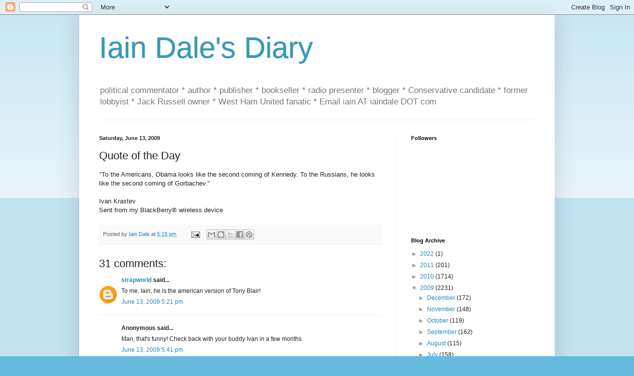

--- FILE ---
content_type: text/html; charset=UTF-8
request_url: https://iaindale.blogspot.com/2009/06/quote-of-day_13.html?showComment=1244920177219
body_size: 20883
content:
<!DOCTYPE html>
<html class='v2' dir='ltr' lang='en-GB'>
<head>
<link href='https://www.blogger.com/static/v1/widgets/335934321-css_bundle_v2.css' rel='stylesheet' type='text/css'/>
<meta content='width=1100' name='viewport'/>
<meta content='text/html; charset=UTF-8' http-equiv='Content-Type'/>
<meta content='blogger' name='generator'/>
<link href='https://iaindale.blogspot.com/favicon.ico' rel='icon' type='image/x-icon'/>
<link href='http://iaindale.blogspot.com/2009/06/quote-of-day_13.html' rel='canonical'/>
<link rel="alternate" type="application/atom+xml" title="Iain Dale&#39;s Diary - Atom" href="https://iaindale.blogspot.com/feeds/posts/default" />
<link rel="alternate" type="application/rss+xml" title="Iain Dale&#39;s Diary - RSS" href="https://iaindale.blogspot.com/feeds/posts/default?alt=rss" />
<link rel="service.post" type="application/atom+xml" title="Iain Dale&#39;s Diary - Atom" href="https://www.blogger.com/feeds/6214838/posts/default" />

<link rel="alternate" type="application/atom+xml" title="Iain Dale&#39;s Diary - Atom" href="https://iaindale.blogspot.com/feeds/6384780714059313474/comments/default" />
<!--Can't find substitution for tag [blog.ieCssRetrofitLinks]-->
<meta content='http://iaindale.blogspot.com/2009/06/quote-of-day_13.html' property='og:url'/>
<meta content='Quote of the Day' property='og:title'/>
<meta content='&quot;To the Americans, Obama looks like the second coming of Kennedy. To the Russians, he looks like the second coming of Gorbachev.&quot;  Ivan Kr...' property='og:description'/>
<title>Iain Dale's Diary: Quote of the Day</title>
<style id='page-skin-1' type='text/css'><!--
/*
-----------------------------------------------
Blogger Template Style
Name:     Simple
Designer: Blogger
URL:      www.blogger.com
----------------------------------------------- */
/* Content
----------------------------------------------- */
body {
font: normal normal 12px Arial, Tahoma, Helvetica, FreeSans, sans-serif;
color: #222222;
background: #66bbdd none repeat scroll top left;
padding: 0 40px 40px 40px;
}
html body .region-inner {
min-width: 0;
max-width: 100%;
width: auto;
}
h2 {
font-size: 22px;
}
a:link {
text-decoration:none;
color: #2288bb;
}
a:visited {
text-decoration:none;
color: #888888;
}
a:hover {
text-decoration:underline;
color: #33aaff;
}
.body-fauxcolumn-outer .fauxcolumn-inner {
background: transparent url(https://resources.blogblog.com/blogblog/data/1kt/simple/body_gradient_tile_light.png) repeat scroll top left;
_background-image: none;
}
.body-fauxcolumn-outer .cap-top {
position: absolute;
z-index: 1;
height: 400px;
width: 100%;
}
.body-fauxcolumn-outer .cap-top .cap-left {
width: 100%;
background: transparent url(https://resources.blogblog.com/blogblog/data/1kt/simple/gradients_light.png) repeat-x scroll top left;
_background-image: none;
}
.content-outer {
-moz-box-shadow: 0 0 40px rgba(0, 0, 0, .15);
-webkit-box-shadow: 0 0 5px rgba(0, 0, 0, .15);
-goog-ms-box-shadow: 0 0 10px #333333;
box-shadow: 0 0 40px rgba(0, 0, 0, .15);
margin-bottom: 1px;
}
.content-inner {
padding: 10px 10px;
}
.content-inner {
background-color: #ffffff;
}
/* Header
----------------------------------------------- */
.header-outer {
background: transparent none repeat-x scroll 0 -400px;
_background-image: none;
}
.Header h1 {
font: normal normal 60px Arial, Tahoma, Helvetica, FreeSans, sans-serif;
color: #3399bb;
text-shadow: -1px -1px 1px rgba(0, 0, 0, .2);
}
.Header h1 a {
color: #3399bb;
}
.Header .description {
font-size: 140%;
color: #777777;
}
.header-inner .Header .titlewrapper {
padding: 22px 30px;
}
.header-inner .Header .descriptionwrapper {
padding: 0 30px;
}
/* Tabs
----------------------------------------------- */
.tabs-inner .section:first-child {
border-top: 1px solid #eeeeee;
}
.tabs-inner .section:first-child ul {
margin-top: -1px;
border-top: 1px solid #eeeeee;
border-left: 0 solid #eeeeee;
border-right: 0 solid #eeeeee;
}
.tabs-inner .widget ul {
background: #f5f5f5 url(https://resources.blogblog.com/blogblog/data/1kt/simple/gradients_light.png) repeat-x scroll 0 -800px;
_background-image: none;
border-bottom: 1px solid #eeeeee;
margin-top: 0;
margin-left: -30px;
margin-right: -30px;
}
.tabs-inner .widget li a {
display: inline-block;
padding: .6em 1em;
font: normal normal 14px Arial, Tahoma, Helvetica, FreeSans, sans-serif;
color: #999999;
border-left: 1px solid #ffffff;
border-right: 1px solid #eeeeee;
}
.tabs-inner .widget li:first-child a {
border-left: none;
}
.tabs-inner .widget li.selected a, .tabs-inner .widget li a:hover {
color: #000000;
background-color: #eeeeee;
text-decoration: none;
}
/* Columns
----------------------------------------------- */
.main-outer {
border-top: 0 solid #eeeeee;
}
.fauxcolumn-left-outer .fauxcolumn-inner {
border-right: 1px solid #eeeeee;
}
.fauxcolumn-right-outer .fauxcolumn-inner {
border-left: 1px solid #eeeeee;
}
/* Headings
----------------------------------------------- */
div.widget > h2,
div.widget h2.title {
margin: 0 0 1em 0;
font: normal bold 11px Arial, Tahoma, Helvetica, FreeSans, sans-serif;
color: #000000;
}
/* Widgets
----------------------------------------------- */
.widget .zippy {
color: #999999;
text-shadow: 2px 2px 1px rgba(0, 0, 0, .1);
}
.widget .popular-posts ul {
list-style: none;
}
/* Posts
----------------------------------------------- */
h2.date-header {
font: normal bold 11px Arial, Tahoma, Helvetica, FreeSans, sans-serif;
}
.date-header span {
background-color: transparent;
color: #222222;
padding: inherit;
letter-spacing: inherit;
margin: inherit;
}
.main-inner {
padding-top: 30px;
padding-bottom: 30px;
}
.main-inner .column-center-inner {
padding: 0 15px;
}
.main-inner .column-center-inner .section {
margin: 0 15px;
}
.post {
margin: 0 0 25px 0;
}
h3.post-title, .comments h4 {
font: normal normal 22px Arial, Tahoma, Helvetica, FreeSans, sans-serif;
margin: .75em 0 0;
}
.post-body {
font-size: 110%;
line-height: 1.4;
position: relative;
}
.post-body img, .post-body .tr-caption-container, .Profile img, .Image img,
.BlogList .item-thumbnail img {
padding: 2px;
background: #ffffff;
border: 1px solid #eeeeee;
-moz-box-shadow: 1px 1px 5px rgba(0, 0, 0, .1);
-webkit-box-shadow: 1px 1px 5px rgba(0, 0, 0, .1);
box-shadow: 1px 1px 5px rgba(0, 0, 0, .1);
}
.post-body img, .post-body .tr-caption-container {
padding: 5px;
}
.post-body .tr-caption-container {
color: #222222;
}
.post-body .tr-caption-container img {
padding: 0;
background: transparent;
border: none;
-moz-box-shadow: 0 0 0 rgba(0, 0, 0, .1);
-webkit-box-shadow: 0 0 0 rgba(0, 0, 0, .1);
box-shadow: 0 0 0 rgba(0, 0, 0, .1);
}
.post-header {
margin: 0 0 1.5em;
line-height: 1.6;
font-size: 90%;
}
.post-footer {
margin: 20px -2px 0;
padding: 5px 10px;
color: #666666;
background-color: #f9f9f9;
border-bottom: 1px solid #eeeeee;
line-height: 1.6;
font-size: 90%;
}
#comments .comment-author {
padding-top: 1.5em;
border-top: 1px solid #eeeeee;
background-position: 0 1.5em;
}
#comments .comment-author:first-child {
padding-top: 0;
border-top: none;
}
.avatar-image-container {
margin: .2em 0 0;
}
#comments .avatar-image-container img {
border: 1px solid #eeeeee;
}
/* Comments
----------------------------------------------- */
.comments .comments-content .icon.blog-author {
background-repeat: no-repeat;
background-image: url([data-uri]);
}
.comments .comments-content .loadmore a {
border-top: 1px solid #999999;
border-bottom: 1px solid #999999;
}
.comments .comment-thread.inline-thread {
background-color: #f9f9f9;
}
.comments .continue {
border-top: 2px solid #999999;
}
/* Accents
---------------------------------------------- */
.section-columns td.columns-cell {
border-left: 1px solid #eeeeee;
}
.blog-pager {
background: transparent none no-repeat scroll top center;
}
.blog-pager-older-link, .home-link,
.blog-pager-newer-link {
background-color: #ffffff;
padding: 5px;
}
.footer-outer {
border-top: 0 dashed #bbbbbb;
}
/* Mobile
----------------------------------------------- */
body.mobile  {
background-size: auto;
}
.mobile .body-fauxcolumn-outer {
background: transparent none repeat scroll top left;
}
.mobile .body-fauxcolumn-outer .cap-top {
background-size: 100% auto;
}
.mobile .content-outer {
-webkit-box-shadow: 0 0 3px rgba(0, 0, 0, .15);
box-shadow: 0 0 3px rgba(0, 0, 0, .15);
}
.mobile .tabs-inner .widget ul {
margin-left: 0;
margin-right: 0;
}
.mobile .post {
margin: 0;
}
.mobile .main-inner .column-center-inner .section {
margin: 0;
}
.mobile .date-header span {
padding: 0.1em 10px;
margin: 0 -10px;
}
.mobile h3.post-title {
margin: 0;
}
.mobile .blog-pager {
background: transparent none no-repeat scroll top center;
}
.mobile .footer-outer {
border-top: none;
}
.mobile .main-inner, .mobile .footer-inner {
background-color: #ffffff;
}
.mobile-index-contents {
color: #222222;
}
.mobile-link-button {
background-color: #2288bb;
}
.mobile-link-button a:link, .mobile-link-button a:visited {
color: #ffffff;
}
.mobile .tabs-inner .section:first-child {
border-top: none;
}
.mobile .tabs-inner .PageList .widget-content {
background-color: #eeeeee;
color: #000000;
border-top: 1px solid #eeeeee;
border-bottom: 1px solid #eeeeee;
}
.mobile .tabs-inner .PageList .widget-content .pagelist-arrow {
border-left: 1px solid #eeeeee;
}

--></style>
<style id='template-skin-1' type='text/css'><!--
body {
min-width: 960px;
}
.content-outer, .content-fauxcolumn-outer, .region-inner {
min-width: 960px;
max-width: 960px;
_width: 960px;
}
.main-inner .columns {
padding-left: 0px;
padding-right: 310px;
}
.main-inner .fauxcolumn-center-outer {
left: 0px;
right: 310px;
/* IE6 does not respect left and right together */
_width: expression(this.parentNode.offsetWidth -
parseInt("0px") -
parseInt("310px") + 'px');
}
.main-inner .fauxcolumn-left-outer {
width: 0px;
}
.main-inner .fauxcolumn-right-outer {
width: 310px;
}
.main-inner .column-left-outer {
width: 0px;
right: 100%;
margin-left: -0px;
}
.main-inner .column-right-outer {
width: 310px;
margin-right: -310px;
}
#layout {
min-width: 0;
}
#layout .content-outer {
min-width: 0;
width: 800px;
}
#layout .region-inner {
min-width: 0;
width: auto;
}
body#layout div.add_widget {
padding: 8px;
}
body#layout div.add_widget a {
margin-left: 32px;
}
--></style>
<link href='https://www.blogger.com/dyn-css/authorization.css?targetBlogID=6214838&amp;zx=3e15d1d5-a4f1-4a21-bb5e-fc93ca6bbb13' media='none' onload='if(media!=&#39;all&#39;)media=&#39;all&#39;' rel='stylesheet'/><noscript><link href='https://www.blogger.com/dyn-css/authorization.css?targetBlogID=6214838&amp;zx=3e15d1d5-a4f1-4a21-bb5e-fc93ca6bbb13' rel='stylesheet'/></noscript>
<meta name='google-adsense-platform-account' content='ca-host-pub-1556223355139109'/>
<meta name='google-adsense-platform-domain' content='blogspot.com'/>

</head>
<body class='loading'>
<div class='navbar section' id='navbar' name='Navbar'><div class='widget Navbar' data-version='1' id='Navbar1'><script type="text/javascript">
    function setAttributeOnload(object, attribute, val) {
      if(window.addEventListener) {
        window.addEventListener('load',
          function(){ object[attribute] = val; }, false);
      } else {
        window.attachEvent('onload', function(){ object[attribute] = val; });
      }
    }
  </script>
<div id="navbar-iframe-container"></div>
<script type="text/javascript" src="https://apis.google.com/js/platform.js"></script>
<script type="text/javascript">
      gapi.load("gapi.iframes:gapi.iframes.style.bubble", function() {
        if (gapi.iframes && gapi.iframes.getContext) {
          gapi.iframes.getContext().openChild({
              url: 'https://www.blogger.com/navbar/6214838?po\x3d6384780714059313474\x26origin\x3dhttps://iaindale.blogspot.com',
              where: document.getElementById("navbar-iframe-container"),
              id: "navbar-iframe"
          });
        }
      });
    </script><script type="text/javascript">
(function() {
var script = document.createElement('script');
script.type = 'text/javascript';
script.src = '//pagead2.googlesyndication.com/pagead/js/google_top_exp.js';
var head = document.getElementsByTagName('head')[0];
if (head) {
head.appendChild(script);
}})();
</script>
</div></div>
<div class='body-fauxcolumns'>
<div class='fauxcolumn-outer body-fauxcolumn-outer'>
<div class='cap-top'>
<div class='cap-left'></div>
<div class='cap-right'></div>
</div>
<div class='fauxborder-left'>
<div class='fauxborder-right'></div>
<div class='fauxcolumn-inner'>
</div>
</div>
<div class='cap-bottom'>
<div class='cap-left'></div>
<div class='cap-right'></div>
</div>
</div>
</div>
<div class='content'>
<div class='content-fauxcolumns'>
<div class='fauxcolumn-outer content-fauxcolumn-outer'>
<div class='cap-top'>
<div class='cap-left'></div>
<div class='cap-right'></div>
</div>
<div class='fauxborder-left'>
<div class='fauxborder-right'></div>
<div class='fauxcolumn-inner'>
</div>
</div>
<div class='cap-bottom'>
<div class='cap-left'></div>
<div class='cap-right'></div>
</div>
</div>
</div>
<div class='content-outer'>
<div class='content-cap-top cap-top'>
<div class='cap-left'></div>
<div class='cap-right'></div>
</div>
<div class='fauxborder-left content-fauxborder-left'>
<div class='fauxborder-right content-fauxborder-right'></div>
<div class='content-inner'>
<header>
<div class='header-outer'>
<div class='header-cap-top cap-top'>
<div class='cap-left'></div>
<div class='cap-right'></div>
</div>
<div class='fauxborder-left header-fauxborder-left'>
<div class='fauxborder-right header-fauxborder-right'></div>
<div class='region-inner header-inner'>
<div class='header section' id='header' name='Header'><div class='widget Header' data-version='1' id='Header1'>
<div id='header-inner'>
<div class='titlewrapper'>
<h1 class='title'>
<a href='https://iaindale.blogspot.com/'>
Iain Dale's Diary
</a>
</h1>
</div>
<div class='descriptionwrapper'>
<p class='description'><span>political commentator * author * publisher * bookseller * radio presenter * blogger * Conservative candidate *  former lobbyist * Jack Russell owner * West Ham United fanatic *  Email iain AT iaindale DOT com</span></p>
</div>
</div>
</div></div>
</div>
</div>
<div class='header-cap-bottom cap-bottom'>
<div class='cap-left'></div>
<div class='cap-right'></div>
</div>
</div>
</header>
<div class='tabs-outer'>
<div class='tabs-cap-top cap-top'>
<div class='cap-left'></div>
<div class='cap-right'></div>
</div>
<div class='fauxborder-left tabs-fauxborder-left'>
<div class='fauxborder-right tabs-fauxborder-right'></div>
<div class='region-inner tabs-inner'>
<div class='tabs no-items section' id='crosscol' name='Cross-column'></div>
<div class='tabs no-items section' id='crosscol-overflow' name='Cross-Column 2'></div>
</div>
</div>
<div class='tabs-cap-bottom cap-bottom'>
<div class='cap-left'></div>
<div class='cap-right'></div>
</div>
</div>
<div class='main-outer'>
<div class='main-cap-top cap-top'>
<div class='cap-left'></div>
<div class='cap-right'></div>
</div>
<div class='fauxborder-left main-fauxborder-left'>
<div class='fauxborder-right main-fauxborder-right'></div>
<div class='region-inner main-inner'>
<div class='columns fauxcolumns'>
<div class='fauxcolumn-outer fauxcolumn-center-outer'>
<div class='cap-top'>
<div class='cap-left'></div>
<div class='cap-right'></div>
</div>
<div class='fauxborder-left'>
<div class='fauxborder-right'></div>
<div class='fauxcolumn-inner'>
</div>
</div>
<div class='cap-bottom'>
<div class='cap-left'></div>
<div class='cap-right'></div>
</div>
</div>
<div class='fauxcolumn-outer fauxcolumn-left-outer'>
<div class='cap-top'>
<div class='cap-left'></div>
<div class='cap-right'></div>
</div>
<div class='fauxborder-left'>
<div class='fauxborder-right'></div>
<div class='fauxcolumn-inner'>
</div>
</div>
<div class='cap-bottom'>
<div class='cap-left'></div>
<div class='cap-right'></div>
</div>
</div>
<div class='fauxcolumn-outer fauxcolumn-right-outer'>
<div class='cap-top'>
<div class='cap-left'></div>
<div class='cap-right'></div>
</div>
<div class='fauxborder-left'>
<div class='fauxborder-right'></div>
<div class='fauxcolumn-inner'>
</div>
</div>
<div class='cap-bottom'>
<div class='cap-left'></div>
<div class='cap-right'></div>
</div>
</div>
<!-- corrects IE6 width calculation -->
<div class='columns-inner'>
<div class='column-center-outer'>
<div class='column-center-inner'>
<div class='main section' id='main' name='Main'><div class='widget Blog' data-version='1' id='Blog1'>
<div class='blog-posts hfeed'>

          <div class="date-outer">
        
<h2 class='date-header'><span>Saturday, June 13, 2009</span></h2>

          <div class="date-posts">
        
<div class='post-outer'>
<div class='post hentry uncustomized-post-template' itemprop='blogPost' itemscope='itemscope' itemtype='http://schema.org/BlogPosting'>
<meta content='6214838' itemprop='blogId'/>
<meta content='6384780714059313474' itemprop='postId'/>
<a name='6384780714059313474'></a>
<h3 class='post-title entry-title' itemprop='name'>
Quote of the Day
</h3>
<div class='post-header'>
<div class='post-header-line-1'></div>
</div>
<div class='post-body entry-content' id='post-body-6384780714059313474' itemprop='description articleBody'>
&quot;To the Americans, Obama looks like the second coming of Kennedy. To the Russians, he looks like the second coming of Gorbachev.&quot;<br><br>Ivan Krastev<br>Sent from my BlackBerry&#174; wireless device
<div style='clear: both;'></div>
</div>
<div class='post-footer'>
<div class='post-footer-line post-footer-line-1'>
<span class='post-author vcard'>
Posted by
<span class='fn' itemprop='author' itemscope='itemscope' itemtype='http://schema.org/Person'>
<meta content='https://www.blogger.com/profile/03270146219458384372' itemprop='url'/>
<a class='g-profile' href='https://www.blogger.com/profile/03270146219458384372' rel='author' title='author profile'>
<span itemprop='name'>Iain Dale</span>
</a>
</span>
</span>
<span class='post-timestamp'>
at
<meta content='http://iaindale.blogspot.com/2009/06/quote-of-day_13.html' itemprop='url'/>
<a class='timestamp-link' href='https://iaindale.blogspot.com/2009/06/quote-of-day_13.html' rel='bookmark' title='permanent link'><abbr class='published' itemprop='datePublished' title='2009-06-13T17:15:00+01:00'>5:15 pm</abbr></a>
</span>
<span class='post-comment-link'>
</span>
<span class='post-icons'>
<span class='item-action'>
<a href='https://www.blogger.com/email-post/6214838/6384780714059313474' title='Email Post'>
<img alt='' class='icon-action' height='13' src='https://resources.blogblog.com/img/icon18_email.gif' width='18'/>
</a>
</span>
<span class='item-control blog-admin pid-1564763678'>
<a href='https://www.blogger.com/post-edit.g?blogID=6214838&postID=6384780714059313474&from=pencil' title='Edit Post'>
<img alt='' class='icon-action' height='18' src='https://resources.blogblog.com/img/icon18_edit_allbkg.gif' width='18'/>
</a>
</span>
</span>
<div class='post-share-buttons goog-inline-block'>
<a class='goog-inline-block share-button sb-email' href='https://www.blogger.com/share-post.g?blogID=6214838&postID=6384780714059313474&target=email' target='_blank' title='Email This'><span class='share-button-link-text'>Email This</span></a><a class='goog-inline-block share-button sb-blog' href='https://www.blogger.com/share-post.g?blogID=6214838&postID=6384780714059313474&target=blog' onclick='window.open(this.href, "_blank", "height=270,width=475"); return false;' target='_blank' title='BlogThis!'><span class='share-button-link-text'>BlogThis!</span></a><a class='goog-inline-block share-button sb-twitter' href='https://www.blogger.com/share-post.g?blogID=6214838&postID=6384780714059313474&target=twitter' target='_blank' title='Share to X'><span class='share-button-link-text'>Share to X</span></a><a class='goog-inline-block share-button sb-facebook' href='https://www.blogger.com/share-post.g?blogID=6214838&postID=6384780714059313474&target=facebook' onclick='window.open(this.href, "_blank", "height=430,width=640"); return false;' target='_blank' title='Share to Facebook'><span class='share-button-link-text'>Share to Facebook</span></a><a class='goog-inline-block share-button sb-pinterest' href='https://www.blogger.com/share-post.g?blogID=6214838&postID=6384780714059313474&target=pinterest' target='_blank' title='Share to Pinterest'><span class='share-button-link-text'>Share to Pinterest</span></a>
</div>
</div>
<div class='post-footer-line post-footer-line-2'>
<span class='post-labels'>
</span>
</div>
<div class='post-footer-line post-footer-line-3'>
<span class='post-location'>
</span>
</div>
</div>
</div>
<div class='comments' id='comments'>
<a name='comments'></a>
<h4>31 comments:</h4>
<div id='Blog1_comments-block-wrapper'>
<dl class='avatar-comment-indent' id='comments-block'>
<dt class='comment-author ' id='c772988590185780444'>
<a name='c772988590185780444'></a>
<div class="avatar-image-container avatar-stock"><span dir="ltr"><a href="https://www.blogger.com/profile/18228784526399929300" target="" rel="nofollow" onclick="" class="avatar-hovercard" id="av-772988590185780444-18228784526399929300"><img src="//www.blogger.com/img/blogger_logo_round_35.png" width="35" height="35" alt="" title="strapworld">

</a></span></div>
<a href='https://www.blogger.com/profile/18228784526399929300' rel='nofollow'>strapworld</a>
said...
</dt>
<dd class='comment-body' id='Blog1_cmt-772988590185780444'>
<p>
To me, Iain, he is the american version of Tony Blair!
</p>
</dd>
<dd class='comment-footer'>
<span class='comment-timestamp'>
<a href='https://iaindale.blogspot.com/2009/06/quote-of-day_13.html?showComment=1244910074726#c772988590185780444' title='comment permalink'>
June 13, 2009 5:21 pm
</a>
<span class='item-control blog-admin pid-1122459542'>
<a class='comment-delete' href='https://www.blogger.com/comment/delete/6214838/772988590185780444' title='Delete Comment'>
<img src='https://resources.blogblog.com/img/icon_delete13.gif'/>
</a>
</span>
</span>
</dd>
<dt class='comment-author ' id='c6032441298340662649'>
<a name='c6032441298340662649'></a>
<div class="avatar-image-container avatar-stock"><span dir="ltr"><img src="//resources.blogblog.com/img/blank.gif" width="35" height="35" alt="" title="Anonymous">

</span></div>
Anonymous
said...
</dt>
<dd class='comment-body' id='Blog1_cmt-6032441298340662649'>
<p>
Man, that&#39;s funny!  Check back with your buddy Ivan in a few months.
</p>
</dd>
<dd class='comment-footer'>
<span class='comment-timestamp'>
<a href='https://iaindale.blogspot.com/2009/06/quote-of-day_13.html?showComment=1244911262879#c6032441298340662649' title='comment permalink'>
June 13, 2009 5:41 pm
</a>
<span class='item-control blog-admin pid-215133435'>
<a class='comment-delete' href='https://www.blogger.com/comment/delete/6214838/6032441298340662649' title='Delete Comment'>
<img src='https://resources.blogblog.com/img/icon_delete13.gif'/>
</a>
</span>
</span>
</dd>
<dt class='comment-author ' id='c5313355834516370260'>
<a name='c5313355834516370260'></a>
<div class="avatar-image-container avatar-stock"><span dir="ltr"><img src="//resources.blogblog.com/img/blank.gif" width="35" height="35" alt="" title="Anonymous">

</span></div>
Anonymous
said...
</dt>
<dd class='comment-body' id='Blog1_cmt-5313355834516370260'>
<p>
Yabbut the Russians aren&#39;t exactly unbiased observers. Russia has had a chronic dose of Butthurt ever since losing the Cold War. There hasn&#39;t been a major international event of the last nineteen years which hasn&#39;t involved the Russians rooting for Anyone But The West.<br /><br />Whatever the shortcomings of Obama and, indeed, whatever the shortcomings of the USA and the liberal-capitalist system in general, the observations of bitter resentful Russians have little to do with anything. The Russians long to prove their Great Power (or, rather, Superpower status) once more and a major part of that, as far as they&#39;re concerned, involves watching the USA suffer the same fall and breakup as the old Soviet Union. Pick up any Russian daily newspaper and you can see in their coverage of Afghanistan the writers practically salivating at the prospect of a NATO defeat.<br /><br />Russia: you need to get over it. You lost. You lost the Cold War. You lost the ideological battle. You lost your empire. You lost your place in the world. You need to stop projecting your bitterness, your self-doubt and your jealousy onto the Americans. It makes you look even weaker and more insecure and more full of self-loathing than you really are (which is quite an achievement).
</p>
</dd>
<dd class='comment-footer'>
<span class='comment-timestamp'>
<a href='https://iaindale.blogspot.com/2009/06/quote-of-day_13.html?showComment=1244912200877#c5313355834516370260' title='comment permalink'>
June 13, 2009 5:56 pm
</a>
<span class='item-control blog-admin pid-215133435'>
<a class='comment-delete' href='https://www.blogger.com/comment/delete/6214838/5313355834516370260' title='Delete Comment'>
<img src='https://resources.blogblog.com/img/icon_delete13.gif'/>
</a>
</span>
</span>
</dd>
<dt class='comment-author ' id='c5665255166196121272'>
<a name='c5665255166196121272'></a>
<div class="avatar-image-container avatar-stock"><span dir="ltr"><img src="//resources.blogblog.com/img/blank.gif" width="35" height="35" alt="" title="Anonymous">

</span></div>
Anonymous
said...
</dt>
<dd class='comment-body' id='Blog1_cmt-5665255166196121272'>
<p>
Ivan seems to have it right: Obama is going to be 4 long years of rhetoric and disappointment, nothing more.
</p>
</dd>
<dd class='comment-footer'>
<span class='comment-timestamp'>
<a href='https://iaindale.blogspot.com/2009/06/quote-of-day_13.html?showComment=1244912866917#c5665255166196121272' title='comment permalink'>
June 13, 2009 6:07 pm
</a>
<span class='item-control blog-admin pid-215133435'>
<a class='comment-delete' href='https://www.blogger.com/comment/delete/6214838/5665255166196121272' title='Delete Comment'>
<img src='https://resources.blogblog.com/img/icon_delete13.gif'/>
</a>
</span>
</span>
</dd>
<dt class='comment-author ' id='c3185054654272935020'>
<a name='c3185054654272935020'></a>
<div class="avatar-image-container avatar-stock"><span dir="ltr"><img src="//resources.blogblog.com/img/blank.gif" width="35" height="35" alt="" title="Will">

</span></div>
Will
said...
</dt>
<dd class='comment-body' id='Blog1_cmt-3185054654272935020'>
<p>
All the Americans I know think he&#39;s the second coming of Jimmy Carter.  Good news for America&#39;s enemies everywhere...
</p>
</dd>
<dd class='comment-footer'>
<span class='comment-timestamp'>
<a href='https://iaindale.blogspot.com/2009/06/quote-of-day_13.html?showComment=1244913492228#c3185054654272935020' title='comment permalink'>
June 13, 2009 6:18 pm
</a>
<span class='item-control blog-admin pid-215133435'>
<a class='comment-delete' href='https://www.blogger.com/comment/delete/6214838/3185054654272935020' title='Delete Comment'>
<img src='https://resources.blogblog.com/img/icon_delete13.gif'/>
</a>
</span>
</span>
</dd>
<dt class='comment-author ' id='c7188996080201442402'>
<a name='c7188996080201442402'></a>
<div class="avatar-image-container avatar-stock"><span dir="ltr"><img src="//resources.blogblog.com/img/blank.gif" width="35" height="35" alt="" title="Auntie Flo&amp;#39;">

</span></div>
Auntie Flo&#39;
said...
</dt>
<dd class='comment-body' id='Blog1_cmt-7188996080201442402'>
<p>
Well, the Democrats think he&#39;s the second coming of Kennedy, the Republicans, however, agree with the Russians: he looks like the second coming of Gorbachev.<br /><br />Me, I agree with strapworld, he&#39;s the second coming of Blair. Obama even has his very own, chilling, Alastair Campbell: Rahm Emanuel of &#39;never waste a good crisis&#39; fame.<br /><br /><br />&quot;You never want a serious crisis to go to waste. What I mean by that is it&#39;s an opportunity to do things that you simply could not do before.&quot;<br /><br />Such as spin as though your life depended on it and back down on campaign promises within months of making them?<br /><br />This lot are Blairer than Blair.
</p>
</dd>
<dd class='comment-footer'>
<span class='comment-timestamp'>
<a href='https://iaindale.blogspot.com/2009/06/quote-of-day_13.html?showComment=1244919918543#c7188996080201442402' title='comment permalink'>
June 13, 2009 8:05 pm
</a>
<span class='item-control blog-admin pid-215133435'>
<a class='comment-delete' href='https://www.blogger.com/comment/delete/6214838/7188996080201442402' title='Delete Comment'>
<img src='https://resources.blogblog.com/img/icon_delete13.gif'/>
</a>
</span>
</span>
</dd>
<dt class='comment-author ' id='c7424429726940146578'>
<a name='c7424429726940146578'></a>
<div class="avatar-image-container avatar-stock"><span dir="ltr"><img src="//resources.blogblog.com/img/blank.gif" width="35" height="35" alt="" title="Auntie Flo&amp;#39;">

</span></div>
Auntie Flo&#39;
said...
</dt>
<dd class='comment-body' id='Blog1_cmt-7424429726940146578'>
<p>
Oh, and I forgot to add: <br />Rahm Emanuel of Freddie Mac fame, the US banking crisis which may well have started the global banking collapse.
</p>
</dd>
<dd class='comment-footer'>
<span class='comment-timestamp'>
<a href='https://iaindale.blogspot.com/2009/06/quote-of-day_13.html?showComment=1244920177219#c7424429726940146578' title='comment permalink'>
June 13, 2009 8:09 pm
</a>
<span class='item-control blog-admin pid-215133435'>
<a class='comment-delete' href='https://www.blogger.com/comment/delete/6214838/7424429726940146578' title='Delete Comment'>
<img src='https://resources.blogblog.com/img/icon_delete13.gif'/>
</a>
</span>
</span>
</dd>
<dt class='comment-author ' id='c7861544021106801568'>
<a name='c7861544021106801568'></a>
<div class="avatar-image-container avatar-stock"><span dir="ltr"><a href="https://www.blogger.com/profile/01416831991192826122" target="" rel="nofollow" onclick="" class="avatar-hovercard" id="av-7861544021106801568-01416831991192826122"><img src="//www.blogger.com/img/blogger_logo_round_35.png" width="35" height="35" alt="" title="Alcuin">

</a></span></div>
<a href='https://www.blogger.com/profile/01416831991192826122' rel='nofollow'>Alcuin</a>
said...
</dt>
<dd class='comment-body' id='Blog1_cmt-7861544021106801568'>
<p>
I can never understand why Kennedy gets so much approval - apart from rhetoric he was a disaster. The Bay of Pigs fiasco, his complete misunderstanding of Krutschev that led the latter to think he could get away with sending missiles to Cuban (and almost WW3), his introduction of a welfare system that led to a burgeoning and disaffected underclass, and getting into Vietnam with no exit strategy. And then there was the serial philandering and connections to some very shady people in Chicago.<br /><br />Is there a pattern here? Why should Obama be any better? Because he&#39;s [half] black? Putin would eat him for breakfast. The second coming of Kennedy. Dear God.
</p>
</dd>
<dd class='comment-footer'>
<span class='comment-timestamp'>
<a href='https://iaindale.blogspot.com/2009/06/quote-of-day_13.html?showComment=1244921521105#c7861544021106801568' title='comment permalink'>
June 13, 2009 8:32 pm
</a>
<span class='item-control blog-admin pid-1237803827'>
<a class='comment-delete' href='https://www.blogger.com/comment/delete/6214838/7861544021106801568' title='Delete Comment'>
<img src='https://resources.blogblog.com/img/icon_delete13.gif'/>
</a>
</span>
</span>
</dd>
<dt class='comment-author ' id='c7457189069296026987'>
<a name='c7457189069296026987'></a>
<div class="avatar-image-container avatar-stock"><span dir="ltr"><a href="https://www.blogger.com/profile/17026686719065481051" target="" rel="nofollow" onclick="" class="avatar-hovercard" id="av-7457189069296026987-17026686719065481051"><img src="//www.blogger.com/img/blogger_logo_round_35.png" width="35" height="35" alt="" title="Gordon Brown">

</a></span></div>
<a href='https://www.blogger.com/profile/17026686719065481051' rel='nofollow'>Gordon Brown</a>
said...
</dt>
<dd class='comment-body' id='Blog1_cmt-7457189069296026987'>
<span class='deleted-comment'>This comment has been removed by the author.</span>
</dd>
<dd class='comment-footer'>
<span class='comment-timestamp'>
<a href='https://iaindale.blogspot.com/2009/06/quote-of-day_13.html?showComment=1244922320954#c7457189069296026987' title='comment permalink'>
June 13, 2009 8:45 pm
</a>
<span class='item-control blog-admin '>
<a class='comment-delete' href='https://www.blogger.com/comment/delete/6214838/7457189069296026987' title='Delete Comment'>
<img src='https://resources.blogblog.com/img/icon_delete13.gif'/>
</a>
</span>
</span>
</dd>
<dt class='comment-author ' id='c9085080671341369082'>
<a name='c9085080671341369082'></a>
<div class="avatar-image-container avatar-stock"><span dir="ltr"><img src="//resources.blogblog.com/img/blank.gif" width="35" height="35" alt="" title="Anonymous">

</span></div>
Anonymous
said...
</dt>
<dd class='comment-body' id='Blog1_cmt-9085080671341369082'>
<p>
Found this on Guido&#39;s site<br /><br />http://www.youtube.com/watch?v=j8eHnsUY-tc
</p>
</dd>
<dd class='comment-footer'>
<span class='comment-timestamp'>
<a href='https://iaindale.blogspot.com/2009/06/quote-of-day_13.html?showComment=1244923893271#c9085080671341369082' title='comment permalink'>
June 13, 2009 9:11 pm
</a>
<span class='item-control blog-admin pid-215133435'>
<a class='comment-delete' href='https://www.blogger.com/comment/delete/6214838/9085080671341369082' title='Delete Comment'>
<img src='https://resources.blogblog.com/img/icon_delete13.gif'/>
</a>
</span>
</span>
</dd>
<dt class='comment-author ' id='c5329339363309641648'>
<a name='c5329339363309641648'></a>
<div class="avatar-image-container avatar-stock"><span dir="ltr"><img src="//resources.blogblog.com/img/blank.gif" width="35" height="35" alt="" title="Anonymous">

</span></div>
Anonymous
said...
</dt>
<dd class='comment-body' id='Blog1_cmt-5329339363309641648'>
<p>
Gorbachev? That would be the man who swept away a paranoid and militaristic regime and asserted concepts like democracy, respect for human rights. adherence to international law and freedom of travel.<br />It works for me.
</p>
</dd>
<dd class='comment-footer'>
<span class='comment-timestamp'>
<a href='https://iaindale.blogspot.com/2009/06/quote-of-day_13.html?showComment=1244925744625#c5329339363309641648' title='comment permalink'>
June 13, 2009 9:42 pm
</a>
<span class='item-control blog-admin pid-215133435'>
<a class='comment-delete' href='https://www.blogger.com/comment/delete/6214838/5329339363309641648' title='Delete Comment'>
<img src='https://resources.blogblog.com/img/icon_delete13.gif'/>
</a>
</span>
</span>
</dd>
<dt class='comment-author ' id='c7221122158472369492'>
<a name='c7221122158472369492'></a>
<div class="avatar-image-container avatar-stock"><span dir="ltr"><a href="https://www.blogger.com/profile/16875324408085242297" target="" rel="nofollow" onclick="" class="avatar-hovercard" id="av-7221122158472369492-16875324408085242297"><img src="//www.blogger.com/img/blogger_logo_round_35.png" width="35" height="35" alt="" title="Lee H">

</a></span></div>
<a href='https://www.blogger.com/profile/16875324408085242297' rel='nofollow'>Lee H</a>
said...
</dt>
<dd class='comment-body' id='Blog1_cmt-7221122158472369492'>
<p>
Iain, just a thought...If Brown was to stand down, resign etc, who would run the show whilst a new leader was sought? I know technically Brown would still be in charge but who would be, the man? who said today that he expects a leadership challenge in the Autumn? Who stated against current labour popular policy that it was the aim of the government to enbrace the euro? I am racking my brains but....just something to ponder on whilst enjoying the States...
</p>
</dd>
<dd class='comment-footer'>
<span class='comment-timestamp'>
<a href='https://iaindale.blogspot.com/2009/06/quote-of-day_13.html?showComment=1244926276412#c7221122158472369492' title='comment permalink'>
June 13, 2009 9:51 pm
</a>
<span class='item-control blog-admin pid-826267297'>
<a class='comment-delete' href='https://www.blogger.com/comment/delete/6214838/7221122158472369492' title='Delete Comment'>
<img src='https://resources.blogblog.com/img/icon_delete13.gif'/>
</a>
</span>
</span>
</dd>
<dt class='comment-author ' id='c7412168755268020422'>
<a name='c7412168755268020422'></a>
<div class="avatar-image-container avatar-stock"><span dir="ltr"><img src="//resources.blogblog.com/img/blank.gif" width="35" height="35" alt="" title="Bob Latchford">

</span></div>
Bob Latchford
said...
</dt>
<dd class='comment-body' id='Blog1_cmt-7412168755268020422'>
<p>
Should I pretend to be suprised that the term &quot;half-black&quot; appears on a Tory blog?
</p>
</dd>
<dd class='comment-footer'>
<span class='comment-timestamp'>
<a href='https://iaindale.blogspot.com/2009/06/quote-of-day_13.html?showComment=1244928069481#c7412168755268020422' title='comment permalink'>
June 13, 2009 10:21 pm
</a>
<span class='item-control blog-admin pid-215133435'>
<a class='comment-delete' href='https://www.blogger.com/comment/delete/6214838/7412168755268020422' title='Delete Comment'>
<img src='https://resources.blogblog.com/img/icon_delete13.gif'/>
</a>
</span>
</span>
</dd>
<dt class='comment-author ' id='c2250320772517284418'>
<a name='c2250320772517284418'></a>
<div class="avatar-image-container vcard"><span dir="ltr"><a href="https://www.blogger.com/profile/16507892426345836143" target="" rel="nofollow" onclick="" class="avatar-hovercard" id="av-2250320772517284418-16507892426345836143"><img src="https://resources.blogblog.com/img/blank.gif" width="35" height="35" class="delayLoad" style="display: none;" longdesc="//blogger.googleusercontent.com/img/b/R29vZ2xl/AVvXsEjbAU-dgHVAx0OIFo2Jzj2HCcwnUCgu6wmVzdkqdCCFBAh2XoSQKyQ-IVoo1HqFgJFZO1coOQV4jBrhbhIJqUUUj3XeEZT3MEu78_434D8WVldu_1v-V2O8Etn6muPh6g/s45-c/avatar_2897.gif" alt="" title="Doubting Richard">

<noscript><img src="//blogger.googleusercontent.com/img/b/R29vZ2xl/AVvXsEjbAU-dgHVAx0OIFo2Jzj2HCcwnUCgu6wmVzdkqdCCFBAh2XoSQKyQ-IVoo1HqFgJFZO1coOQV4jBrhbhIJqUUUj3XeEZT3MEu78_434D8WVldu_1v-V2O8Etn6muPh6g/s45-c/avatar_2897.gif" width="35" height="35" class="photo" alt=""></noscript></a></span></div>
<a href='https://www.blogger.com/profile/16507892426345836143' rel='nofollow'>Doubting Richard</a>
said...
</dt>
<dd class='comment-body' id='Blog1_cmt-2250320772517284418'>
<p>
<a href="http://my-own-doubts.blogspot.com/2009/06/president-obama.html" rel="nofollow">I&#39;m with Strapworld and Auntie Flo&#39; on this</a>. I suspect he&#39;ll do as much damage too
</p>
</dd>
<dd class='comment-footer'>
<span class='comment-timestamp'>
<a href='https://iaindale.blogspot.com/2009/06/quote-of-day_13.html?showComment=1244932976291#c2250320772517284418' title='comment permalink'>
June 13, 2009 11:42 pm
</a>
<span class='item-control blog-admin pid-2127322270'>
<a class='comment-delete' href='https://www.blogger.com/comment/delete/6214838/2250320772517284418' title='Delete Comment'>
<img src='https://resources.blogblog.com/img/icon_delete13.gif'/>
</a>
</span>
</span>
</dd>
<dt class='comment-author ' id='c6650982507923988870'>
<a name='c6650982507923988870'></a>
<div class="avatar-image-container vcard"><span dir="ltr"><a href="https://www.blogger.com/profile/16507892426345836143" target="" rel="nofollow" onclick="" class="avatar-hovercard" id="av-6650982507923988870-16507892426345836143"><img src="https://resources.blogblog.com/img/blank.gif" width="35" height="35" class="delayLoad" style="display: none;" longdesc="//blogger.googleusercontent.com/img/b/R29vZ2xl/AVvXsEjbAU-dgHVAx0OIFo2Jzj2HCcwnUCgu6wmVzdkqdCCFBAh2XoSQKyQ-IVoo1HqFgJFZO1coOQV4jBrhbhIJqUUUj3XeEZT3MEu78_434D8WVldu_1v-V2O8Etn6muPh6g/s45-c/avatar_2897.gif" alt="" title="Doubting Richard">

<noscript><img src="//blogger.googleusercontent.com/img/b/R29vZ2xl/AVvXsEjbAU-dgHVAx0OIFo2Jzj2HCcwnUCgu6wmVzdkqdCCFBAh2XoSQKyQ-IVoo1HqFgJFZO1coOQV4jBrhbhIJqUUUj3XeEZT3MEu78_434D8WVldu_1v-V2O8Etn6muPh6g/s45-c/avatar_2897.gif" width="35" height="35" class="photo" alt=""></noscript></a></span></div>
<a href='https://www.blogger.com/profile/16507892426345836143' rel='nofollow'>Doubting Richard</a>
said...
</dt>
<dd class='comment-body' id='Blog1_cmt-6650982507923988870'>
<p>
Bob Latchford<br /><br />And your point is?
</p>
</dd>
<dd class='comment-footer'>
<span class='comment-timestamp'>
<a href='https://iaindale.blogspot.com/2009/06/quote-of-day_13.html?showComment=1244933222730#c6650982507923988870' title='comment permalink'>
June 13, 2009 11:47 pm
</a>
<span class='item-control blog-admin pid-2127322270'>
<a class='comment-delete' href='https://www.blogger.com/comment/delete/6214838/6650982507923988870' title='Delete Comment'>
<img src='https://resources.blogblog.com/img/icon_delete13.gif'/>
</a>
</span>
</span>
</dd>
<dt class='comment-author ' id='c1531264703202368692'>
<a name='c1531264703202368692'></a>
<div class="avatar-image-container vcard"><span dir="ltr"><a href="https://www.blogger.com/profile/10935999254568311462" target="" rel="nofollow" onclick="" class="avatar-hovercard" id="av-1531264703202368692-10935999254568311462"><img src="https://resources.blogblog.com/img/blank.gif" width="35" height="35" class="delayLoad" style="display: none;" longdesc="//blogger.googleusercontent.com/img/b/R29vZ2xl/AVvXsEjFGvJKTK59tLVcZpFHIbahWBzaNjPA7TqEMtG5PTgU1suDiDyO6yOETZa_kfFnB73QTYE6xOFeESzqWVvo8YyC3StsC3TNpJCfRo4n3VrBM5FoG64aK9PzpKaogAiMGnk/s45-c/SD-FB-pic.jpg" alt="" title="Shamik Das">

<noscript><img src="//blogger.googleusercontent.com/img/b/R29vZ2xl/AVvXsEjFGvJKTK59tLVcZpFHIbahWBzaNjPA7TqEMtG5PTgU1suDiDyO6yOETZa_kfFnB73QTYE6xOFeESzqWVvo8YyC3StsC3TNpJCfRo4n3VrBM5FoG64aK9PzpKaogAiMGnk/s45-c/SD-FB-pic.jpg" width="35" height="35" class="photo" alt=""></noscript></a></span></div>
<a href='https://www.blogger.com/profile/10935999254568311462' rel='nofollow'>Shamik Das</a>
said...
</dt>
<dd class='comment-body' id='Blog1_cmt-1531264703202368692'>
<p>
The quote should have read: &quot;To the British, Brown looks like a ****. To the Russians, he looks like a ****ing ****ing ***.&quot;
</p>
</dd>
<dd class='comment-footer'>
<span class='comment-timestamp'>
<a href='https://iaindale.blogspot.com/2009/06/quote-of-day_13.html?showComment=1244933365104#c1531264703202368692' title='comment permalink'>
June 13, 2009 11:49 pm
</a>
<span class='item-control blog-admin pid-340783336'>
<a class='comment-delete' href='https://www.blogger.com/comment/delete/6214838/1531264703202368692' title='Delete Comment'>
<img src='https://resources.blogblog.com/img/icon_delete13.gif'/>
</a>
</span>
</span>
</dd>
<dt class='comment-author ' id='c5945801797394971437'>
<a name='c5945801797394971437'></a>
<div class="avatar-image-container avatar-stock"><span dir="ltr"><img src="//resources.blogblog.com/img/blank.gif" width="35" height="35" alt="" title="Bob Latchford">

</span></div>
Bob Latchford
said...
</dt>
<dd class='comment-body' id='Blog1_cmt-5945801797394971437'>
<p>
Richard Dale, most people would be offended by ther term &#39;half-black&#39;.<br /><br />I understand, sadly, why it doesnt raise eyebrows on a Tory forum, who would probably have been guffawing along with their friends in Oxford earlier this week<br /><br />http://www.independent.co.uk/news/uk/politics/oxford-tories-suspended-over-racist-jokes-1702453.html
</p>
</dd>
<dd class='comment-footer'>
<span class='comment-timestamp'>
<a href='https://iaindale.blogspot.com/2009/06/quote-of-day_13.html?showComment=1244933912051#c5945801797394971437' title='comment permalink'>
June 13, 2009 11:58 pm
</a>
<span class='item-control blog-admin pid-215133435'>
<a class='comment-delete' href='https://www.blogger.com/comment/delete/6214838/5945801797394971437' title='Delete Comment'>
<img src='https://resources.blogblog.com/img/icon_delete13.gif'/>
</a>
</span>
</span>
</dd>
<dt class='comment-author ' id='c4200811144246291174'>
<a name='c4200811144246291174'></a>
<div class="avatar-image-container vcard"><span dir="ltr"><a href="https://www.blogger.com/profile/11922161971821380803" target="" rel="nofollow" onclick="" class="avatar-hovercard" id="av-4200811144246291174-11922161971821380803"><img src="https://resources.blogblog.com/img/blank.gif" width="35" height="35" class="delayLoad" style="display: none;" longdesc="//blogger.googleusercontent.com/img/b/R29vZ2xl/AVvXsEhY_lldKx4b5Owb_IytnEXEjGrQ5mALMe3FXbh5zk72QRT9kdQw06kK6IWZRdgHfyZ49Ej0uZW55-eHzBOulMH8FR5rP0oDYhIHJWKrcXnzLLE2SVUS4gtX9Fs1R5w4ISE/s45-c/2_cbestx.JPG" alt="" title="Newmania">

<noscript><img src="//blogger.googleusercontent.com/img/b/R29vZ2xl/AVvXsEhY_lldKx4b5Owb_IytnEXEjGrQ5mALMe3FXbh5zk72QRT9kdQw06kK6IWZRdgHfyZ49Ej0uZW55-eHzBOulMH8FR5rP0oDYhIHJWKrcXnzLLE2SVUS4gtX9Fs1R5w4ISE/s45-c/2_cbestx.JPG" width="35" height="35" class="photo" alt=""></noscript></a></span></div>
<a href='https://www.blogger.com/profile/11922161971821380803' rel='nofollow'>Newmania</a>
said...
</dt>
<dd class='comment-body' id='Blog1_cmt-4200811144246291174'>
<p>
To me he is a devious wind bag who is playing a dangerous ganme abroad and a protectionist game at home
</p>
</dd>
<dd class='comment-footer'>
<span class='comment-timestamp'>
<a href='https://iaindale.blogspot.com/2009/06/quote-of-day_13.html?showComment=1244934022408#c4200811144246291174' title='comment permalink'>
June 14, 2009 12:00 am
</a>
<span class='item-control blog-admin pid-372636779'>
<a class='comment-delete' href='https://www.blogger.com/comment/delete/6214838/4200811144246291174' title='Delete Comment'>
<img src='https://resources.blogblog.com/img/icon_delete13.gif'/>
</a>
</span>
</span>
</dd>
<dt class='comment-author ' id='c4069636944531869690'>
<a name='c4069636944531869690'></a>
<div class="avatar-image-container avatar-stock"><span dir="ltr"><img src="//resources.blogblog.com/img/blank.gif" width="35" height="35" alt="" title="I am the one with the UKIP Tee Shirt">

</span></div>
I am the one with the UKIP Tee Shirt
said...
</dt>
<dd class='comment-body' id='Blog1_cmt-4069636944531869690'>
<p>
SCENORIO.....Several Brits enjoying a few beers in a beach front bar! A dishevled traveller passses by and takes a few gulps of my beer and walk&#39;s on by, pulling a luggage suitcase.  My mates are surprised  Why did you not &quot;deck him&quot;? G..d  G.d there passes bye the greatest living BLOGGER of all time. Who am I to disrepect him. Enjoy the sunshine @ 32 Humity @ 28 F..k Green turn up the A/C
</p>
</dd>
<dd class='comment-footer'>
<span class='comment-timestamp'>
<a href='https://iaindale.blogspot.com/2009/06/quote-of-day_13.html?showComment=1244936348777#c4069636944531869690' title='comment permalink'>
June 14, 2009 12:39 am
</a>
<span class='item-control blog-admin pid-215133435'>
<a class='comment-delete' href='https://www.blogger.com/comment/delete/6214838/4069636944531869690' title='Delete Comment'>
<img src='https://resources.blogblog.com/img/icon_delete13.gif'/>
</a>
</span>
</span>
</dd>
<dt class='comment-author ' id='c4247108917090769274'>
<a name='c4247108917090769274'></a>
<div class="avatar-image-container avatar-stock"><span dir="ltr"><img src="//resources.blogblog.com/img/blank.gif" width="35" height="35" alt="" title="Auntie Flo&amp;#39;">

</span></div>
Auntie Flo&#39;
said...
</dt>
<dd class='comment-body' id='Blog1_cmt-4247108917090769274'>
<p>
&quot;Gorbachev? That would be the man who swept away a paranoid and militaristic regime and asserted concepts like democracy&quot; (Anon)<br /><br /><br />Gorbachech did that brilliantly alright, it was just unfortunate, however, that his hopeless idealism and lack of understanding of Russia&#39;s industrial base led to disaster in every other policy area, especially in the economy. <br /><br />Gorby&#39;s prohibition style measures ruined the state owned alcohol industry and with it Russia&#39;s budget. This policy also led directly to the black market production of toxic alcohol which still kills and damages the health of many Russians today.<br /><br />Under Gorby, &quot;the state deficit grew from 0 to 109 billion rubles; gold funds decreased from 2,000 to 200 tons; and external debt grew from 0 to 120 billion dollars.&#163; (Wikipedia)<br /><br />By the end of the 1980s, there were severe shortages of basic food supplies which led to the reintroduction of the war-time rationing. <br /><br />Finally, the August coup in 1991 first put Gorby under house arrest then replaced him with Yeltsin. <br /><br />Hardly a glowing model for America to follow, is it? Anyway, America doesn&#39;t have a repressive Communist system to sweep away, does it?
</p>
</dd>
<dd class='comment-footer'>
<span class='comment-timestamp'>
<a href='https://iaindale.blogspot.com/2009/06/quote-of-day_13.html?showComment=1244936839874#c4247108917090769274' title='comment permalink'>
June 14, 2009 12:47 am
</a>
<span class='item-control blog-admin pid-215133435'>
<a class='comment-delete' href='https://www.blogger.com/comment/delete/6214838/4247108917090769274' title='Delete Comment'>
<img src='https://resources.blogblog.com/img/icon_delete13.gif'/>
</a>
</span>
</span>
</dd>
<dt class='comment-author ' id='c2599574496755000057'>
<a name='c2599574496755000057'></a>
<div class="avatar-image-container avatar-stock"><span dir="ltr"><img src="//resources.blogblog.com/img/blank.gif" width="35" height="35" alt="" title="Anonymous">

</span></div>
Anonymous
said...
</dt>
<dd class='comment-body' id='Blog1_cmt-2599574496755000057'>
<p>
Sorry Sir Iain, My last post should have been addressed to you personally. Suggestion DO NOT WEAR SOCKS WITH SANDAL&#39;S,( Unlike T.Blair Esq)
</p>
</dd>
<dd class='comment-footer'>
<span class='comment-timestamp'>
<a href='https://iaindale.blogspot.com/2009/06/quote-of-day_13.html?showComment=1244937106247#c2599574496755000057' title='comment permalink'>
June 14, 2009 12:51 am
</a>
<span class='item-control blog-admin pid-215133435'>
<a class='comment-delete' href='https://www.blogger.com/comment/delete/6214838/2599574496755000057' title='Delete Comment'>
<img src='https://resources.blogblog.com/img/icon_delete13.gif'/>
</a>
</span>
</span>
</dd>
<dt class='comment-author ' id='c7104772092256731781'>
<a name='c7104772092256731781'></a>
<div class="avatar-image-container avatar-stock"><span dir="ltr"><img src="//resources.blogblog.com/img/blank.gif" width="35" height="35" alt="" title="As Before">

</span></div>
As Before
said...
</dt>
<dd class='comment-body' id='Blog1_cmt-7104772092256731781'>
<p>
I am not ANON I am HIM WHO WEARS A UKIP TEE SHIRT (Sponsered By NIGEL FARANGE next Minister of Europs under a William Hague Premiership)<br /><br />WV...walesssuc    add es
</p>
</dd>
<dd class='comment-footer'>
<span class='comment-timestamp'>
<a href='https://iaindale.blogspot.com/2009/06/quote-of-day_13.html?showComment=1244937658930#c7104772092256731781' title='comment permalink'>
June 14, 2009 1:00 am
</a>
<span class='item-control blog-admin pid-215133435'>
<a class='comment-delete' href='https://www.blogger.com/comment/delete/6214838/7104772092256731781' title='Delete Comment'>
<img src='https://resources.blogblog.com/img/icon_delete13.gif'/>
</a>
</span>
</span>
</dd>
<dt class='comment-author ' id='c3981022218467227526'>
<a name='c3981022218467227526'></a>
<div class="avatar-image-container avatar-stock"><span dir="ltr"><img src="//resources.blogblog.com/img/blank.gif" width="35" height="35" alt="" title="Auntie Flo&amp;#39;">

</span></div>
Auntie Flo&#39;
said...
</dt>
<dd class='comment-body' id='Blog1_cmt-3981022218467227526'>
<p>
Bob Latchford said: Richard Dale, most people would be offended by ther term &#39;half-black&#39;.<br /><br /><br />Good point, I find it offensive too. However, your attempt to turn this point into an attempt to smear Conservatives is pretty dumb and equally offensive.<br /><br />It wasn&#39;t Conservative supporters who elected two members of the British Nazi Party in the recent elections and it was your Labour PM&#39;s numerous failures which sent some labour supporters off in that odious direction in the first place.
</p>
</dd>
<dd class='comment-footer'>
<span class='comment-timestamp'>
<a href='https://iaindale.blogspot.com/2009/06/quote-of-day_13.html?showComment=1244938053183#c3981022218467227526' title='comment permalink'>
June 14, 2009 1:07 am
</a>
<span class='item-control blog-admin pid-215133435'>
<a class='comment-delete' href='https://www.blogger.com/comment/delete/6214838/3981022218467227526' title='Delete Comment'>
<img src='https://resources.blogblog.com/img/icon_delete13.gif'/>
</a>
</span>
</span>
</dd>
<dt class='comment-author ' id='c8826975874634421200'>
<a name='c8826975874634421200'></a>
<div class="avatar-image-container vcard"><span dir="ltr"><a href="https://www.blogger.com/profile/10391635243252561168" target="" rel="nofollow" onclick="" class="avatar-hovercard" id="av-8826975874634421200-10391635243252561168"><img src="https://resources.blogblog.com/img/blank.gif" width="35" height="35" class="delayLoad" style="display: none;" longdesc="//4.bp.blogspot.com/_oZlYZ_Zbl-k/SatvRbTBw_I/AAAAAAAAAAU/XBiXmGOtGkM/S45-s35/yak40.jpg" alt="" title="Yak40">

<noscript><img src="//4.bp.blogspot.com/_oZlYZ_Zbl-k/SatvRbTBw_I/AAAAAAAAAAU/XBiXmGOtGkM/S45-s35/yak40.jpg" width="35" height="35" class="photo" alt=""></noscript></a></span></div>
<a href='https://www.blogger.com/profile/10391635243252561168' rel='nofollow'>Yak40</a>
said...
</dt>
<dd class='comment-body' id='Blog1_cmt-8826975874634421200'>
<p>
<i>and connections to some very shady people in Chicago.<br /><br />Is there a pattern here? </i><br /><br />Connections to some very shady people in Chicago, perhaps ?
</p>
</dd>
<dd class='comment-footer'>
<span class='comment-timestamp'>
<a href='https://iaindale.blogspot.com/2009/06/quote-of-day_13.html?showComment=1244956639535#c8826975874634421200' title='comment permalink'>
June 14, 2009 6:17 am
</a>
<span class='item-control blog-admin pid-258045253'>
<a class='comment-delete' href='https://www.blogger.com/comment/delete/6214838/8826975874634421200' title='Delete Comment'>
<img src='https://resources.blogblog.com/img/icon_delete13.gif'/>
</a>
</span>
</span>
</dd>
<dt class='comment-author ' id='c8538537095420344138'>
<a name='c8538537095420344138'></a>
<div class="avatar-image-container avatar-stock"><span dir="ltr"><a href="https://www.blogger.com/profile/17832752807489967541" target="" rel="nofollow" onclick="" class="avatar-hovercard" id="av-8538537095420344138-17832752807489967541"><img src="//www.blogger.com/img/blogger_logo_round_35.png" width="35" height="35" alt="" title="no longer anonymous">

</a></span></div>
<a href='https://www.blogger.com/profile/17832752807489967541' rel='nofollow'>no longer anonymous</a>
said...
</dt>
<dd class='comment-body' id='Blog1_cmt-8538537095420344138'>
<p>
&quot;Richard Dale, most people would be offended by ther term &#39;half-black&#39;.&quot;<br /><br />Bollocks, most people wouldn&#39;t bat an eyelide.
</p>
</dd>
<dd class='comment-footer'>
<span class='comment-timestamp'>
<a href='https://iaindale.blogspot.com/2009/06/quote-of-day_13.html?showComment=1244968828053#c8538537095420344138' title='comment permalink'>
June 14, 2009 9:40 am
</a>
<span class='item-control blog-admin pid-2081404244'>
<a class='comment-delete' href='https://www.blogger.com/comment/delete/6214838/8538537095420344138' title='Delete Comment'>
<img src='https://resources.blogblog.com/img/icon_delete13.gif'/>
</a>
</span>
</span>
</dd>
<dt class='comment-author ' id='c5330130823633233891'>
<a name='c5330130823633233891'></a>
<div class="avatar-image-container avatar-stock"><span dir="ltr"><img src="//resources.blogblog.com/img/blank.gif" width="35" height="35" alt="" title="Anonymous">

</span></div>
Anonymous
said...
</dt>
<dd class='comment-body' id='Blog1_cmt-5330130823633233891'>
<p>
&#39;&quot;Richard Dale, most people would be offended by the term &#39;half-black&#39;.&quot;&#39;<br /><br />i understand that the politically correct euphemism is &#39;mixed heritage&#39;<br /><br />alternatively we could photoshop his mother and maternal grandparents out of the group photo and out of history or accept that they are there and part of his history and stop being offended when the subject comes up
</p>
</dd>
<dd class='comment-footer'>
<span class='comment-timestamp'>
<a href='https://iaindale.blogspot.com/2009/06/quote-of-day_13.html?showComment=1244969560455#c5330130823633233891' title='comment permalink'>
June 14, 2009 9:52 am
</a>
<span class='item-control blog-admin pid-215133435'>
<a class='comment-delete' href='https://www.blogger.com/comment/delete/6214838/5330130823633233891' title='Delete Comment'>
<img src='https://resources.blogblog.com/img/icon_delete13.gif'/>
</a>
</span>
</span>
</dd>
<dt class='comment-author ' id='c1097901653776770956'>
<a name='c1097901653776770956'></a>
<div class="avatar-image-container vcard"><span dir="ltr"><a href="https://www.blogger.com/profile/08378736389976858775" target="" rel="nofollow" onclick="" class="avatar-hovercard" id="av-1097901653776770956-08378736389976858775"><img src="https://resources.blogblog.com/img/blank.gif" width="35" height="35" class="delayLoad" style="display: none;" longdesc="//blogger.googleusercontent.com/img/b/R29vZ2xl/AVvXsEgNDh1tSW62qeTlMKWWAhrIYgIiMQgiktQwwKyHMVsBAVl2E9-zncpFpvOpLWJyFhBNpiQIcMeSXJgB48zo2q6gJCd43peADZcuIPSXDH6YB0ApqowdnEnCBxGNszoupqM/s45-c/jabba_the_cat-blog.jpg" alt="" title="Jabba the Cat">

<noscript><img src="//blogger.googleusercontent.com/img/b/R29vZ2xl/AVvXsEgNDh1tSW62qeTlMKWWAhrIYgIiMQgiktQwwKyHMVsBAVl2E9-zncpFpvOpLWJyFhBNpiQIcMeSXJgB48zo2q6gJCd43peADZcuIPSXDH6YB0ApqowdnEnCBxGNszoupqM/s45-c/jabba_the_cat-blog.jpg" width="35" height="35" class="photo" alt=""></noscript></a></span></div>
<a href='https://www.blogger.com/profile/08378736389976858775' rel='nofollow'>Jabba the Cat</a>
said...
</dt>
<dd class='comment-body' id='Blog1_cmt-1097901653776770956'>
<p>
@ Bob Latchford said...<br /><br />&quot;Should I pretend to be suprised that the term &quot;half-black&quot; appears on a Tory blog?&quot;<br /><br />Then lets call Obama &quot;half white&quot; as whites like myself don&#39;t give a monkeys about pc labelling and won&#39;t take racial offence ???
</p>
</dd>
<dd class='comment-footer'>
<span class='comment-timestamp'>
<a href='https://iaindale.blogspot.com/2009/06/quote-of-day_13.html?showComment=1244973597048#c1097901653776770956' title='comment permalink'>
June 14, 2009 10:59 am
</a>
<span class='item-control blog-admin pid-2081188332'>
<a class='comment-delete' href='https://www.blogger.com/comment/delete/6214838/1097901653776770956' title='Delete Comment'>
<img src='https://resources.blogblog.com/img/icon_delete13.gif'/>
</a>
</span>
</span>
</dd>
<dt class='comment-author ' id='c7169489407542890300'>
<a name='c7169489407542890300'></a>
<div class="avatar-image-container avatar-stock"><span dir="ltr"><img src="//resources.blogblog.com/img/blank.gif" width="35" height="35" alt="" title="Anonymous">

</span></div>
Anonymous
said...
</dt>
<dd class='comment-body' id='Blog1_cmt-7169489407542890300'>
<p>
What a silly remark. Hardly the quote of the day.<br /><br />The real quote of yesterday was on BBC Radio 4 News Quiz - &#39;Would it be best to describe the BNP as &quot;liberally challenged&quot; &#39;?
</p>
</dd>
<dd class='comment-footer'>
<span class='comment-timestamp'>
<a href='https://iaindale.blogspot.com/2009/06/quote-of-day_13.html?showComment=1244975552964#c7169489407542890300' title='comment permalink'>
June 14, 2009 11:32 am
</a>
<span class='item-control blog-admin pid-215133435'>
<a class='comment-delete' href='https://www.blogger.com/comment/delete/6214838/7169489407542890300' title='Delete Comment'>
<img src='https://resources.blogblog.com/img/icon_delete13.gif'/>
</a>
</span>
</span>
</dd>
<dt class='comment-author ' id='c4357326689891343259'>
<a name='c4357326689891343259'></a>
<div class="avatar-image-container avatar-stock"><span dir="ltr"><img src="//resources.blogblog.com/img/blank.gif" width="35" height="35" alt="" title="Anonymous">

</span></div>
Anonymous
said...
</dt>
<dd class='comment-body' id='Blog1_cmt-4357326689891343259'>
<p>
Stop throwing hissy fits Iain you wanker
</p>
</dd>
<dd class='comment-footer'>
<span class='comment-timestamp'>
<a href='https://iaindale.blogspot.com/2009/06/quote-of-day_13.html?showComment=1244983271028#c4357326689891343259' title='comment permalink'>
June 14, 2009 1:41 pm
</a>
<span class='item-control blog-admin pid-215133435'>
<a class='comment-delete' href='https://www.blogger.com/comment/delete/6214838/4357326689891343259' title='Delete Comment'>
<img src='https://resources.blogblog.com/img/icon_delete13.gif'/>
</a>
</span>
</span>
</dd>
<dt class='comment-author ' id='c3730122155459051460'>
<a name='c3730122155459051460'></a>
<div class="avatar-image-container avatar-stock"><span dir="ltr"><img src="//resources.blogblog.com/img/blank.gif" width="35" height="35" alt="" title="lavrentiy beria">

</span></div>
lavrentiy beria
said...
</dt>
<dd class='comment-body' id='Blog1_cmt-3730122155459051460'>
<p>
&quot;Stop throwing hissy fits Iain you wanker&quot;<br /><br />Who let Sir Michael White in?
</p>
</dd>
<dd class='comment-footer'>
<span class='comment-timestamp'>
<a href='https://iaindale.blogspot.com/2009/06/quote-of-day_13.html?showComment=1244988232413#c3730122155459051460' title='comment permalink'>
June 14, 2009 3:03 pm
</a>
<span class='item-control blog-admin pid-215133435'>
<a class='comment-delete' href='https://www.blogger.com/comment/delete/6214838/3730122155459051460' title='Delete Comment'>
<img src='https://resources.blogblog.com/img/icon_delete13.gif'/>
</a>
</span>
</span>
</dd>
<dt class='comment-author ' id='c571024899877809238'>
<a name='c571024899877809238'></a>
<div class="avatar-image-container avatar-stock"><span dir="ltr"><img src="//resources.blogblog.com/img/blank.gif" width="35" height="35" alt="" title="nigel">

</span></div>
nigel
said...
</dt>
<dd class='comment-body' id='Blog1_cmt-571024899877809238'>
<p>
your quote of the day is pathetic and these commenters are equally pathetic. dale, this has to be one of your most feeble posts yet.
</p>
</dd>
<dd class='comment-footer'>
<span class='comment-timestamp'>
<a href='https://iaindale.blogspot.com/2009/06/quote-of-day_13.html?showComment=1245079009879#c571024899877809238' title='comment permalink'>
June 15, 2009 4:16 pm
</a>
<span class='item-control blog-admin pid-215133435'>
<a class='comment-delete' href='https://www.blogger.com/comment/delete/6214838/571024899877809238' title='Delete Comment'>
<img src='https://resources.blogblog.com/img/icon_delete13.gif'/>
</a>
</span>
</span>
</dd>
</dl>
</div>
<p class='comment-footer'>
<a href='https://www.blogger.com/comment/fullpage/post/6214838/6384780714059313474' onclick=''>Post a Comment</a>
</p>
</div>
</div>

        </div></div>
      
</div>
<div class='blog-pager' id='blog-pager'>
<span id='blog-pager-newer-link'>
<a class='blog-pager-newer-link' href='https://iaindale.blogspot.com/2009/06/daley-dozen-saturday_13.html' id='Blog1_blog-pager-newer-link' title='Newer Post'>Newer Post</a>
</span>
<span id='blog-pager-older-link'>
<a class='blog-pager-older-link' href='https://iaindale.blogspot.com/2009/06/field-teaches-bercow-lesson.html' id='Blog1_blog-pager-older-link' title='Older Post'>Older Post</a>
</span>
<a class='home-link' href='https://iaindale.blogspot.com/'>Home</a>
</div>
<div class='clear'></div>
<div class='post-feeds'>
<div class='feed-links'>
Subscribe to:
<a class='feed-link' href='https://iaindale.blogspot.com/feeds/6384780714059313474/comments/default' target='_blank' type='application/atom+xml'>Post Comments (Atom)</a>
</div>
</div>
</div></div>
</div>
</div>
<div class='column-left-outer'>
<div class='column-left-inner'>
<aside>
</aside>
</div>
</div>
<div class='column-right-outer'>
<div class='column-right-inner'>
<aside>
<div class='sidebar section' id='sidebar-right-1'><div class='widget Followers' data-version='1' id='Followers1'>
<h2 class='title'>Followers</h2>
<div class='widget-content'>
<div id='Followers1-wrapper'>
<div style='margin-right:2px;'>
<div><script type="text/javascript" src="https://apis.google.com/js/platform.js"></script>
<div id="followers-iframe-container"></div>
<script type="text/javascript">
    window.followersIframe = null;
    function followersIframeOpen(url) {
      gapi.load("gapi.iframes", function() {
        if (gapi.iframes && gapi.iframes.getContext) {
          window.followersIframe = gapi.iframes.getContext().openChild({
            url: url,
            where: document.getElementById("followers-iframe-container"),
            messageHandlersFilter: gapi.iframes.CROSS_ORIGIN_IFRAMES_FILTER,
            messageHandlers: {
              '_ready': function(obj) {
                window.followersIframe.getIframeEl().height = obj.height;
              },
              'reset': function() {
                window.followersIframe.close();
                followersIframeOpen("https://www.blogger.com/followers/frame/6214838?colors\x3dCgt0cmFuc3BhcmVudBILdHJhbnNwYXJlbnQaByMyMjIyMjIiByMyMjg4YmIqByNmZmZmZmYyByMwMDAwMDA6ByMyMjIyMjJCByMyMjg4YmJKByM5OTk5OTlSByMyMjg4YmJaC3RyYW5zcGFyZW50\x26pageSize\x3d21\x26hl\x3den-GB\x26origin\x3dhttps://iaindale.blogspot.com");
              },
              'open': function(url) {
                window.followersIframe.close();
                followersIframeOpen(url);
              }
            }
          });
        }
      });
    }
    followersIframeOpen("https://www.blogger.com/followers/frame/6214838?colors\x3dCgt0cmFuc3BhcmVudBILdHJhbnNwYXJlbnQaByMyMjIyMjIiByMyMjg4YmIqByNmZmZmZmYyByMwMDAwMDA6ByMyMjIyMjJCByMyMjg4YmJKByM5OTk5OTlSByMyMjg4YmJaC3RyYW5zcGFyZW50\x26pageSize\x3d21\x26hl\x3den-GB\x26origin\x3dhttps://iaindale.blogspot.com");
  </script></div>
</div>
</div>
<div class='clear'></div>
</div>
</div><div class='widget BlogArchive' data-version='1' id='BlogArchive1'>
<h2>Blog Archive</h2>
<div class='widget-content'>
<div id='ArchiveList'>
<div id='BlogArchive1_ArchiveList'>
<ul class='hierarchy'>
<li class='archivedate collapsed'>
<a class='toggle' href='javascript:void(0)'>
<span class='zippy'>

        &#9658;&#160;
      
</span>
</a>
<a class='post-count-link' href='https://iaindale.blogspot.com/2022/'>
2022
</a>
<span class='post-count' dir='ltr'>(1)</span>
<ul class='hierarchy'>
<li class='archivedate collapsed'>
<a class='toggle' href='javascript:void(0)'>
<span class='zippy'>

        &#9658;&#160;
      
</span>
</a>
<a class='post-count-link' href='https://iaindale.blogspot.com/2022/04/'>
April
</a>
<span class='post-count' dir='ltr'>(1)</span>
</li>
</ul>
</li>
</ul>
<ul class='hierarchy'>
<li class='archivedate collapsed'>
<a class='toggle' href='javascript:void(0)'>
<span class='zippy'>

        &#9658;&#160;
      
</span>
</a>
<a class='post-count-link' href='https://iaindale.blogspot.com/2011/'>
2011
</a>
<span class='post-count' dir='ltr'>(201)</span>
<ul class='hierarchy'>
<li class='archivedate collapsed'>
<a class='toggle' href='javascript:void(0)'>
<span class='zippy'>

        &#9658;&#160;
      
</span>
</a>
<a class='post-count-link' href='https://iaindale.blogspot.com/2011/07/'>
July
</a>
<span class='post-count' dir='ltr'>(2)</span>
</li>
</ul>
<ul class='hierarchy'>
<li class='archivedate collapsed'>
<a class='toggle' href='javascript:void(0)'>
<span class='zippy'>

        &#9658;&#160;
      
</span>
</a>
<a class='post-count-link' href='https://iaindale.blogspot.com/2011/06/'>
June
</a>
<span class='post-count' dir='ltr'>(2)</span>
</li>
</ul>
<ul class='hierarchy'>
<li class='archivedate collapsed'>
<a class='toggle' href='javascript:void(0)'>
<span class='zippy'>

        &#9658;&#160;
      
</span>
</a>
<a class='post-count-link' href='https://iaindale.blogspot.com/2011/05/'>
May
</a>
<span class='post-count' dir='ltr'>(24)</span>
</li>
</ul>
<ul class='hierarchy'>
<li class='archivedate collapsed'>
<a class='toggle' href='javascript:void(0)'>
<span class='zippy'>

        &#9658;&#160;
      
</span>
</a>
<a class='post-count-link' href='https://iaindale.blogspot.com/2011/04/'>
April
</a>
<span class='post-count' dir='ltr'>(46)</span>
</li>
</ul>
<ul class='hierarchy'>
<li class='archivedate collapsed'>
<a class='toggle' href='javascript:void(0)'>
<span class='zippy'>

        &#9658;&#160;
      
</span>
</a>
<a class='post-count-link' href='https://iaindale.blogspot.com/2011/03/'>
March
</a>
<span class='post-count' dir='ltr'>(43)</span>
</li>
</ul>
<ul class='hierarchy'>
<li class='archivedate collapsed'>
<a class='toggle' href='javascript:void(0)'>
<span class='zippy'>

        &#9658;&#160;
      
</span>
</a>
<a class='post-count-link' href='https://iaindale.blogspot.com/2011/02/'>
February
</a>
<span class='post-count' dir='ltr'>(38)</span>
</li>
</ul>
<ul class='hierarchy'>
<li class='archivedate collapsed'>
<a class='toggle' href='javascript:void(0)'>
<span class='zippy'>

        &#9658;&#160;
      
</span>
</a>
<a class='post-count-link' href='https://iaindale.blogspot.com/2011/01/'>
January
</a>
<span class='post-count' dir='ltr'>(46)</span>
</li>
</ul>
</li>
</ul>
<ul class='hierarchy'>
<li class='archivedate collapsed'>
<a class='toggle' href='javascript:void(0)'>
<span class='zippy'>

        &#9658;&#160;
      
</span>
</a>
<a class='post-count-link' href='https://iaindale.blogspot.com/2010/'>
2010
</a>
<span class='post-count' dir='ltr'>(1714)</span>
<ul class='hierarchy'>
<li class='archivedate collapsed'>
<a class='toggle' href='javascript:void(0)'>
<span class='zippy'>

        &#9658;&#160;
      
</span>
</a>
<a class='post-count-link' href='https://iaindale.blogspot.com/2010/12/'>
December
</a>
<span class='post-count' dir='ltr'>(59)</span>
</li>
</ul>
<ul class='hierarchy'>
<li class='archivedate collapsed'>
<a class='toggle' href='javascript:void(0)'>
<span class='zippy'>

        &#9658;&#160;
      
</span>
</a>
<a class='post-count-link' href='https://iaindale.blogspot.com/2010/11/'>
November
</a>
<span class='post-count' dir='ltr'>(123)</span>
</li>
</ul>
<ul class='hierarchy'>
<li class='archivedate collapsed'>
<a class='toggle' href='javascript:void(0)'>
<span class='zippy'>

        &#9658;&#160;
      
</span>
</a>
<a class='post-count-link' href='https://iaindale.blogspot.com/2010/10/'>
October
</a>
<span class='post-count' dir='ltr'>(163)</span>
</li>
</ul>
<ul class='hierarchy'>
<li class='archivedate collapsed'>
<a class='toggle' href='javascript:void(0)'>
<span class='zippy'>

        &#9658;&#160;
      
</span>
</a>
<a class='post-count-link' href='https://iaindale.blogspot.com/2010/09/'>
September
</a>
<span class='post-count' dir='ltr'>(124)</span>
</li>
</ul>
<ul class='hierarchy'>
<li class='archivedate collapsed'>
<a class='toggle' href='javascript:void(0)'>
<span class='zippy'>

        &#9658;&#160;
      
</span>
</a>
<a class='post-count-link' href='https://iaindale.blogspot.com/2010/08/'>
August
</a>
<span class='post-count' dir='ltr'>(104)</span>
</li>
</ul>
<ul class='hierarchy'>
<li class='archivedate collapsed'>
<a class='toggle' href='javascript:void(0)'>
<span class='zippy'>

        &#9658;&#160;
      
</span>
</a>
<a class='post-count-link' href='https://iaindale.blogspot.com/2010/07/'>
July
</a>
<span class='post-count' dir='ltr'>(97)</span>
</li>
</ul>
<ul class='hierarchy'>
<li class='archivedate collapsed'>
<a class='toggle' href='javascript:void(0)'>
<span class='zippy'>

        &#9658;&#160;
      
</span>
</a>
<a class='post-count-link' href='https://iaindale.blogspot.com/2010/06/'>
June
</a>
<span class='post-count' dir='ltr'>(91)</span>
</li>
</ul>
<ul class='hierarchy'>
<li class='archivedate collapsed'>
<a class='toggle' href='javascript:void(0)'>
<span class='zippy'>

        &#9658;&#160;
      
</span>
</a>
<a class='post-count-link' href='https://iaindale.blogspot.com/2010/05/'>
May
</a>
<span class='post-count' dir='ltr'>(192)</span>
</li>
</ul>
<ul class='hierarchy'>
<li class='archivedate collapsed'>
<a class='toggle' href='javascript:void(0)'>
<span class='zippy'>

        &#9658;&#160;
      
</span>
</a>
<a class='post-count-link' href='https://iaindale.blogspot.com/2010/04/'>
April
</a>
<span class='post-count' dir='ltr'>(217)</span>
</li>
</ul>
<ul class='hierarchy'>
<li class='archivedate collapsed'>
<a class='toggle' href='javascript:void(0)'>
<span class='zippy'>

        &#9658;&#160;
      
</span>
</a>
<a class='post-count-link' href='https://iaindale.blogspot.com/2010/03/'>
March
</a>
<span class='post-count' dir='ltr'>(185)</span>
</li>
</ul>
<ul class='hierarchy'>
<li class='archivedate collapsed'>
<a class='toggle' href='javascript:void(0)'>
<span class='zippy'>

        &#9658;&#160;
      
</span>
</a>
<a class='post-count-link' href='https://iaindale.blogspot.com/2010/02/'>
February
</a>
<span class='post-count' dir='ltr'>(158)</span>
</li>
</ul>
<ul class='hierarchy'>
<li class='archivedate collapsed'>
<a class='toggle' href='javascript:void(0)'>
<span class='zippy'>

        &#9658;&#160;
      
</span>
</a>
<a class='post-count-link' href='https://iaindale.blogspot.com/2010/01/'>
January
</a>
<span class='post-count' dir='ltr'>(201)</span>
</li>
</ul>
</li>
</ul>
<ul class='hierarchy'>
<li class='archivedate expanded'>
<a class='toggle' href='javascript:void(0)'>
<span class='zippy toggle-open'>

        &#9660;&#160;
      
</span>
</a>
<a class='post-count-link' href='https://iaindale.blogspot.com/2009/'>
2009
</a>
<span class='post-count' dir='ltr'>(2231)</span>
<ul class='hierarchy'>
<li class='archivedate collapsed'>
<a class='toggle' href='javascript:void(0)'>
<span class='zippy'>

        &#9658;&#160;
      
</span>
</a>
<a class='post-count-link' href='https://iaindale.blogspot.com/2009/12/'>
December
</a>
<span class='post-count' dir='ltr'>(172)</span>
</li>
</ul>
<ul class='hierarchy'>
<li class='archivedate collapsed'>
<a class='toggle' href='javascript:void(0)'>
<span class='zippy'>

        &#9658;&#160;
      
</span>
</a>
<a class='post-count-link' href='https://iaindale.blogspot.com/2009/11/'>
November
</a>
<span class='post-count' dir='ltr'>(148)</span>
</li>
</ul>
<ul class='hierarchy'>
<li class='archivedate collapsed'>
<a class='toggle' href='javascript:void(0)'>
<span class='zippy'>

        &#9658;&#160;
      
</span>
</a>
<a class='post-count-link' href='https://iaindale.blogspot.com/2009/10/'>
October
</a>
<span class='post-count' dir='ltr'>(119)</span>
</li>
</ul>
<ul class='hierarchy'>
<li class='archivedate collapsed'>
<a class='toggle' href='javascript:void(0)'>
<span class='zippy'>

        &#9658;&#160;
      
</span>
</a>
<a class='post-count-link' href='https://iaindale.blogspot.com/2009/09/'>
September
</a>
<span class='post-count' dir='ltr'>(162)</span>
</li>
</ul>
<ul class='hierarchy'>
<li class='archivedate collapsed'>
<a class='toggle' href='javascript:void(0)'>
<span class='zippy'>

        &#9658;&#160;
      
</span>
</a>
<a class='post-count-link' href='https://iaindale.blogspot.com/2009/08/'>
August
</a>
<span class='post-count' dir='ltr'>(115)</span>
</li>
</ul>
<ul class='hierarchy'>
<li class='archivedate collapsed'>
<a class='toggle' href='javascript:void(0)'>
<span class='zippy'>

        &#9658;&#160;
      
</span>
</a>
<a class='post-count-link' href='https://iaindale.blogspot.com/2009/07/'>
July
</a>
<span class='post-count' dir='ltr'>(158)</span>
</li>
</ul>
<ul class='hierarchy'>
<li class='archivedate expanded'>
<a class='toggle' href='javascript:void(0)'>
<span class='zippy toggle-open'>

        &#9660;&#160;
      
</span>
</a>
<a class='post-count-link' href='https://iaindale.blogspot.com/2009/06/'>
June
</a>
<span class='post-count' dir='ltr'>(182)</span>
<ul class='posts'>
<li><a href='https://iaindale.blogspot.com/2009/06/campaign-against-visual-pollution.html'>A Campaign Against Visual Pollution?</a></li>
<li><a href='https://iaindale.blogspot.com/2009/06/strange-definition-of-loyalty.html'>A Strange Definition of Loyalty</a></li>
<li><a href='https://iaindale.blogspot.com/2009/06/balls-talks-balls-again.html'>Balls Talks Balls (Again)</a></li>
<li><a href='https://iaindale.blogspot.com/2009/06/more-haste-less-speed.html'>More Haste Less Speed</a></li>
<li><a href='https://iaindale.blogspot.com/2009/06/podcast-of-iains-friday-radio-show_29.html'>Podcast of Iain&#39;s Friday Radio Show</a></li>
<li><a href='https://iaindale.blogspot.com/2009/06/daily-dozen-monday.html'>The Daily Dozen: Monday</a></li>
<li><a href='https://iaindale.blogspot.com/2009/06/libdem-ppc-defects-to-labour.html'>LibDem PPC Defects to Labour</a></li>
<li><a href='https://iaindale.blogspot.com/2009/06/exclusive-john-blundell-to-step-down-as.html'>EXCLUSIVE: John Blundell to Step Down As IEA DG</a></li>
<li><a href='https://iaindale.blogspot.com/2009/06/have-peter-shaun-fallen-out.html'>Have Peter &amp; Shaun Fallen Out?</a></li>
<li><a href='https://iaindale.blogspot.com/2009/06/will-speaker-bercow-act.html'>Will Speaker Bercow Act?</a></li>
<li><a href='https://iaindale.blogspot.com/2009/06/mandys-nose-just-got-bit-longer.html'>Mandy&#39;s Nose Just Got a Bit Longer</a></li>
<li><a href='https://iaindale.blogspot.com/2009/06/banning-burka-racist-populist-or-just.html'>Banning the Burka: Racist, Populist or Just Plain ...</a></li>
<li><a href='https://iaindale.blogspot.com/2009/06/5-places-lower-than-alan-carr-51-higher.html'>5 Places Lower Than Alan Carr &amp; 51 Higher Than Elt...</a></li>
<li><a href='https://iaindale.blogspot.com/2009/06/how-many-new-mps-will-there-be.html'>How Many New MPs Will There Be?</a></li>
<li><a href='https://iaindale.blogspot.com/2009/06/radio-show-tune-in-tonight-from-11pm.html'>Radio Show: Tune In Tonight from 11pm</a></li>
<li><a href='https://iaindale.blogspot.com/2009/06/ian-gibson-may-stand-after-all.html'>Ian Gibson May Stand After All</a></li>
<li><a href='https://iaindale.blogspot.com/2009/06/quote-of-day-steve-dixon.html'>Quote of the Day: Steve Dixon</a></li>
<li><a href='https://iaindale.blogspot.com/2009/06/tories-ahead-in-norwich-north-poll.html'>Tories Ahead in Norwich North Poll</a></li>
<li><a href='https://iaindale.blogspot.com/2009/06/tune-in-tonight-at-11pm_26.html'>Tune in Tonight at 11pm</a></li>
<li><a href='https://iaindale.blogspot.com/2009/06/death-of-legend.html'>Death of a Legend</a></li>
<li><a href='https://iaindale.blogspot.com/2009/06/kevin-maguire-is-away.html'>Kevin Maguire is Away</a></li>
<li><a href='https://iaindale.blogspot.com/2009/06/libdems-replace-chris-rennard.html'>LibDems Replace Chris Rennard</a></li>
<li><a href='https://iaindale.blogspot.com/2009/06/preparing-for-government.html'>Preparing for Government</a></li>
<li><a href='https://iaindale.blogspot.com/2009/06/cos-they-had-bad-day.html'>Cos They Had a Bad Day</a></li>
<li><a href='https://iaindale.blogspot.com/2009/06/bradbybercow-spat-for-your-delectation.html'>The Bradby/Bercow Spat For Your Delectation</a></li>
<li><a href='https://iaindale.blogspot.com/2009/06/bank-governer-slates-deficit-as.html'>Bank Governor Slates Deficit as &quot;Extraordinary&quot;</a></li>
<li><a href='https://iaindale.blogspot.com/2009/06/gordons-cuts.html'>Gordon&#39;s Cuts</a></li>
<li><a href='https://iaindale.blogspot.com/2009/06/top-50-political-myths.html'>The Top 50 Political Myths</a></li>
<li><a href='https://iaindale.blogspot.com/2009/06/pmqs-open-thread.html'>PMQs &amp; Open Thread</a></li>
<li><a href='https://iaindale.blogspot.com/2009/06/exclusive-clegg-approached-martin-bell.html'>EXCLUSIVE: Clegg Approached Martin Bell &amp; EDP Edit...</a></li>
<li><a href='https://iaindale.blogspot.com/2009/06/shurley-shome-mishtake.html'>Shurley Shome Mishtake</a></li>
<li><a href='https://iaindale.blogspot.com/2009/06/speaker-bercows-first-test.html'>Speaker Bercow&#39;s First Test</a></li>
<li><a href='https://iaindale.blogspot.com/2009/06/bloggertariat-v-commentariat.html'>Bloggertariat v Commentariat</a></li>
<li><a href='https://iaindale.blogspot.com/2009/06/bercow-is-servant-of-house-not-its.html'>Bercow is a Servant of the House, Not Its Master</a></li>
<li><a href='https://iaindale.blogspot.com/2009/06/speaker-vote-evening-open-thread.html'>Speaker Vote: Evening Open Thread</a></li>
<li><a href='https://iaindale.blogspot.com/2009/06/speaker-result-of-first-ballott.html'>Speaker: Result of the First Ballott</a></li>
<li><a href='https://iaindale.blogspot.com/2009/06/speaker-prediction-order-they-will-drop.html'>Speaker Prediction: The Order They Will Drop Out</a></li>
<li><a href='https://iaindale.blogspot.com/2009/06/speaker-election-live-blog.html'>Speaker Election Live Blog</a></li>
<li><a href='https://iaindale.blogspot.com/2009/06/conservatives-form-new-european.html'>Conservatives Form New European Parliament Group</a></li>
<li><a href='https://iaindale.blogspot.com/2009/06/margaret-becketts-shoe-in.html'>Margaret Beckett&#39;s a Shoo In!</a></li>
<li><a href='https://iaindale.blogspot.com/2009/06/podcast-of-iains-friday-radio-show_22.html'>Podcast of Iain&#39;s Friday Radio Show</a></li>
<li><a href='https://iaindale.blogspot.com/2009/06/confronting-margaret-thatcher.html'>Confronting Margaret Thatcher</a></li>
<li><a href='https://iaindale.blogspot.com/2009/06/libdems-select-itinerant-for-norwich.html'>LibDems Select Itinerant for Norwich North</a></li>
<li><a href='https://iaindale.blogspot.com/2009/06/what-would-thatcher-reagan-have-done.html'>What Would Thatcher &amp; Reagan Have Done About Iran?</a></li>
<li><a href='https://iaindale.blogspot.com/2009/06/pay-appeasement-never-works.html'>Pay Appeasement Never Works</a></li>
<li><a href='https://iaindale.blogspot.com/2009/06/scotland-votes-for-independence.html'>Scotland Votes for Independence</a></li>
<li><a href='https://iaindale.blogspot.com/2009/06/internet-takes-over-reporting-of.html'>Internet Takes Over the Reporting of Parliament</a></li>
<li><a href='https://iaindale.blogspot.com/2009/06/blair-pleaded-for-private-iraq-inquiry.html'>Blair Pleaded for Private Iraq Inquiry</a></li>
<li><a href='https://iaindale.blogspot.com/2009/06/tories-open-17-point-lead.html'>Tories Open 17 Point Lead</a></li>
<li><a href='https://iaindale.blogspot.com/2009/06/how-can-mps-possibly-overclaim-on.html'>How Can MPs Possibly Overclaim on Council Tax?</a></li>
<li><a href='https://iaindale.blogspot.com/2009/06/labour-mp-makes-arse-of-himself-no-94.html'>Labour MP Makes Arse of Himself: No 94 (Repeat)</a></li>
<li><a href='https://iaindale.blogspot.com/2009/06/slapping-down.html'>Slapping Down</a></li>
<li><a href='https://iaindale.blogspot.com/2009/06/why-ive-bet-100-on-alan-haselhurst.html'>Why I&#39;ve Bet &#163;100 on Alan Haselhurst</a></li>
<li><a href='https://iaindale.blogspot.com/2009/06/dinner-dock-labour-scheme.html'>Dinner &amp; the Dock Labour Scheme</a></li>
<li><a href='https://iaindale.blogspot.com/2009/06/binley-gives-telegraph-piece-of-his.html'>Binley Gives the Telegraph a Piece of His Mind</a></li>
<li><a href='https://iaindale.blogspot.com/2009/06/tweet-of-day_19.html'>Tweet of the Day</a></li>
<li><a href='https://iaindale.blogspot.com/2009/06/in-conversation-with-alan-duncan.html'>In Conversation With Alan Duncan</a></li>
<li><a href='https://iaindale.blogspot.com/2009/06/back-from-dead.html'>Back From the Dead</a></li>
<li><a href='https://iaindale.blogspot.com/2009/06/tune-in-tonight-at-11pm.html'>Tune in Tonight at 11pm</a></li>
<li><a href='https://iaindale.blogspot.com/2009/06/thursday-open-thread_18.html'>Thursday Open Thread</a></li>
<li><a href='https://iaindale.blogspot.com/2009/06/pmqs-review-mr-ten-per-cent.html'>PMQs Review: Mr Ten Per Cent</a></li>
<li><a href='https://iaindale.blogspot.com/2009/06/labour-cabinet-ministers-are-frit.html'>Labour Cabinet Ministers Are Frit</a></li>
<li><a href='https://iaindale.blogspot.com/2009/06/trident-replacement-should-wait-for.html'>Trident Replacement Should Wait for Defence Review</a></li>
<li><a href='https://iaindale.blogspot.com/2009/06/daley-dozen-tuesday_16.html'>The Daley Dozen: Tuesday</a></li>
<li><a href='https://iaindale.blogspot.com/2009/06/question-times-must-answer.html'>A Question The Times Must Answer</a></li>
<li><a href='https://iaindale.blogspot.com/2009/06/night-jack-blogger-to-be-unmasked.html'>Night Jack Blogger to be Unmasked</a></li>
<li><a href='https://iaindale.blogspot.com/2009/06/politicians-must-have-sense-of-humour.html'>Politicians Must Have Sense of Humour Bypass</a></li>
<li><a href='https://iaindale.blogspot.com/2009/06/bercow-polarises-opinion.html'>Bercow Polarises Opinion</a></li>
<li><a href='https://iaindale.blogspot.com/2009/06/harman-letters-equates-tories-to-bnp.html'>Harman Letters Equates Tories to the BNP</a></li>
<li><a href='https://iaindale.blogspot.com/2009/06/people-dont-trust-labour-on-economy.html'>People Don&#39;t Trust Labour on the Economy</a></li>
<li><a href='https://iaindale.blogspot.com/2009/06/brown-cant-change-wont-change.html'>Brown: Can&#39;t Change, Won&#39;t Change</a></li>
<li><a href='https://iaindale.blogspot.com/2009/06/iraq-enquiry-thats-way-not-to-do-it.html'>Iraq Inquiry: That&#39;s the Way (Not) To Do It</a></li>
<li><a href='https://iaindale.blogspot.com/2009/06/field-withdraws-from-speaker-race.html'>Field Withdraws From Speaker Race</a></li>
<li><a href='https://iaindale.blogspot.com/2009/06/interviewing-lady-thatcher.html'>Interviewing Lady Thatcher</a></li>
<li><a href='https://iaindale.blogspot.com/2009/06/daley-dozen-saturday_13.html'>The Daley  Dozen: Saturday</a></li>
<li><a href='https://iaindale.blogspot.com/2009/06/quote-of-day_13.html'>Quote of the Day</a></li>
<li><a href='https://iaindale.blogspot.com/2009/06/field-teaches-bercow-lesson.html'>Field Teaches Bercow a Lesson</a></li>
<li><a href='https://iaindale.blogspot.com/2009/06/tweet-of-day_13.html'>Tweet of the Day</a></li>
<li><a href='https://iaindale.blogspot.com/2009/06/fame-at-last.html'>Fame at Last</a></li>
<li><a href='https://iaindale.blogspot.com/2009/06/nadine-and-dave.html'>Nadine and Dave</a></li>
<li><a href='https://iaindale.blogspot.com/2009/06/how-internet-will-expose-browns-lies.html'>How the Internet Will Expose Brown&#39;s Lies</a></li>
<li><a href='https://iaindale.blogspot.com/2009/06/not-good-day-for-andy-burnham.html'>Not a Good Day for Andy Burnham</a></li>
<li><a href='https://iaindale.blogspot.com/2009/06/quote-of-day-denis-healey.html'>Quote of the Day: Denis Healey</a></li>
<li><a href='https://iaindale.blogspot.com/2009/06/contrite-chipmunk.html'>The Contrite Chipmunk</a></li>
<li><a href='https://iaindale.blogspot.com/2009/06/thursday-open-thread_11.html'>Thursday Open Thread</a></li>
<li><a href='https://iaindale.blogspot.com/2009/06/tories-should-not-be-defensive-about.html'>Tories Should Not Be Defensive About Spending Rest...</a></li>
<li><a href='https://iaindale.blogspot.com/2009/06/whos-logical-next-speaker.html'>Who&#39;s the &#39;Logical&#39; Next Speaker?</a></li>
<li><a href='https://iaindale.blogspot.com/2009/06/when-pollsters-fall-out.html'>When Pollsters Fall Out</a></li>
<li><a href='https://iaindale.blogspot.com/2009/06/travel-woes.html'>Travel Woes</a></li>
<li><a href='https://iaindale.blogspot.com/2009/06/caption-competition-lady-t-visits-total.html'>Caption Competition: Lady T Visits Total Politics</a></li>
<li><a href='https://iaindale.blogspot.com/2009/06/pmqs-what-did-you-think.html'>PMQs: What Did You Think?</a></li>
<li><a href='https://iaindale.blogspot.com/2009/06/report-into-shahid-malik-must-be.html'>The Report Into Shahid Malik Must be Published</a></li>
<li><a href='https://iaindale.blogspot.com/2009/06/gordons-changed-dont-make-me-laugh.html'>Gordon&#39;s Changed? Don&#39;t Make Me Laugh</a></li>
<li><a href='https://iaindale.blogspot.com/2009/06/its-only-language-they-understand.html'>It&#39;s The Only Language They Understand</a></li>
<li><a href='https://iaindale.blogspot.com/2009/06/daley-dozen-tuesday_09.html'>The Daley Dozen: Tuesday</a></li>
<li><a href='https://iaindale.blogspot.com/2009/06/unite-against-fascism-are-as-fascist-as.html'>Unite Against Fascism Are as &quot;Fascist&quot; as the BNP</a></li>
<li><a href='https://iaindale.blogspot.com/2009/06/saving-gordon-browns-face.html'>Saving Gordon Brown&#39;s Face</a></li>
<li><a href='https://iaindale.blogspot.com/2009/06/blow-by-blow-at-plp.html'>Blow by Blow at the PLP</a></li>
<li><a href='https://iaindale.blogspot.com/2009/06/paul-goodman-is-sad-loss-to-politics.html'>Paul Goodman Is a Sad Loss to Politics</a></li>
<li><a href='https://iaindale.blogspot.com/2009/06/houdini-gordon-delights-tories.html'>Houdini Gordon Delights the Tories</a></li>
</ul>
</li>
</ul>
<ul class='hierarchy'>
<li class='archivedate collapsed'>
<a class='toggle' href='javascript:void(0)'>
<span class='zippy'>

        &#9658;&#160;
      
</span>
</a>
<a class='post-count-link' href='https://iaindale.blogspot.com/2009/05/'>
May
</a>
<span class='post-count' dir='ltr'>(277)</span>
</li>
</ul>
<ul class='hierarchy'>
<li class='archivedate collapsed'>
<a class='toggle' href='javascript:void(0)'>
<span class='zippy'>

        &#9658;&#160;
      
</span>
</a>
<a class='post-count-link' href='https://iaindale.blogspot.com/2009/04/'>
April
</a>
<span class='post-count' dir='ltr'>(258)</span>
</li>
</ul>
<ul class='hierarchy'>
<li class='archivedate collapsed'>
<a class='toggle' href='javascript:void(0)'>
<span class='zippy'>

        &#9658;&#160;
      
</span>
</a>
<a class='post-count-link' href='https://iaindale.blogspot.com/2009/03/'>
March
</a>
<span class='post-count' dir='ltr'>(197)</span>
</li>
</ul>
<ul class='hierarchy'>
<li class='archivedate collapsed'>
<a class='toggle' href='javascript:void(0)'>
<span class='zippy'>

        &#9658;&#160;
      
</span>
</a>
<a class='post-count-link' href='https://iaindale.blogspot.com/2009/02/'>
February
</a>
<span class='post-count' dir='ltr'>(221)</span>
</li>
</ul>
<ul class='hierarchy'>
<li class='archivedate collapsed'>
<a class='toggle' href='javascript:void(0)'>
<span class='zippy'>

        &#9658;&#160;
      
</span>
</a>
<a class='post-count-link' href='https://iaindale.blogspot.com/2009/01/'>
January
</a>
<span class='post-count' dir='ltr'>(222)</span>
</li>
</ul>
</li>
</ul>
<ul class='hierarchy'>
<li class='archivedate collapsed'>
<a class='toggle' href='javascript:void(0)'>
<span class='zippy'>

        &#9658;&#160;
      
</span>
</a>
<a class='post-count-link' href='https://iaindale.blogspot.com/2008/'>
2008
</a>
<span class='post-count' dir='ltr'>(2250)</span>
<ul class='hierarchy'>
<li class='archivedate collapsed'>
<a class='toggle' href='javascript:void(0)'>
<span class='zippy'>

        &#9658;&#160;
      
</span>
</a>
<a class='post-count-link' href='https://iaindale.blogspot.com/2008/12/'>
December
</a>
<span class='post-count' dir='ltr'>(204)</span>
</li>
</ul>
<ul class='hierarchy'>
<li class='archivedate collapsed'>
<a class='toggle' href='javascript:void(0)'>
<span class='zippy'>

        &#9658;&#160;
      
</span>
</a>
<a class='post-count-link' href='https://iaindale.blogspot.com/2008/11/'>
November
</a>
<span class='post-count' dir='ltr'>(211)</span>
</li>
</ul>
<ul class='hierarchy'>
<li class='archivedate collapsed'>
<a class='toggle' href='javascript:void(0)'>
<span class='zippy'>

        &#9658;&#160;
      
</span>
</a>
<a class='post-count-link' href='https://iaindale.blogspot.com/2008/10/'>
October
</a>
<span class='post-count' dir='ltr'>(202)</span>
</li>
</ul>
<ul class='hierarchy'>
<li class='archivedate collapsed'>
<a class='toggle' href='javascript:void(0)'>
<span class='zippy'>

        &#9658;&#160;
      
</span>
</a>
<a class='post-count-link' href='https://iaindale.blogspot.com/2008/09/'>
September
</a>
<span class='post-count' dir='ltr'>(239)</span>
</li>
</ul>
<ul class='hierarchy'>
<li class='archivedate collapsed'>
<a class='toggle' href='javascript:void(0)'>
<span class='zippy'>

        &#9658;&#160;
      
</span>
</a>
<a class='post-count-link' href='https://iaindale.blogspot.com/2008/08/'>
August
</a>
<span class='post-count' dir='ltr'>(154)</span>
</li>
</ul>
<ul class='hierarchy'>
<li class='archivedate collapsed'>
<a class='toggle' href='javascript:void(0)'>
<span class='zippy'>

        &#9658;&#160;
      
</span>
</a>
<a class='post-count-link' href='https://iaindale.blogspot.com/2008/07/'>
July
</a>
<span class='post-count' dir='ltr'>(134)</span>
</li>
</ul>
<ul class='hierarchy'>
<li class='archivedate collapsed'>
<a class='toggle' href='javascript:void(0)'>
<span class='zippy'>

        &#9658;&#160;
      
</span>
</a>
<a class='post-count-link' href='https://iaindale.blogspot.com/2008/06/'>
June
</a>
<span class='post-count' dir='ltr'>(114)</span>
</li>
</ul>
<ul class='hierarchy'>
<li class='archivedate collapsed'>
<a class='toggle' href='javascript:void(0)'>
<span class='zippy'>

        &#9658;&#160;
      
</span>
</a>
<a class='post-count-link' href='https://iaindale.blogspot.com/2008/05/'>
May
</a>
<span class='post-count' dir='ltr'>(202)</span>
</li>
</ul>
<ul class='hierarchy'>
<li class='archivedate collapsed'>
<a class='toggle' href='javascript:void(0)'>
<span class='zippy'>

        &#9658;&#160;
      
</span>
</a>
<a class='post-count-link' href='https://iaindale.blogspot.com/2008/04/'>
April
</a>
<span class='post-count' dir='ltr'>(208)</span>
</li>
</ul>
<ul class='hierarchy'>
<li class='archivedate collapsed'>
<a class='toggle' href='javascript:void(0)'>
<span class='zippy'>

        &#9658;&#160;
      
</span>
</a>
<a class='post-count-link' href='https://iaindale.blogspot.com/2008/03/'>
March
</a>
<span class='post-count' dir='ltr'>(194)</span>
</li>
</ul>
<ul class='hierarchy'>
<li class='archivedate collapsed'>
<a class='toggle' href='javascript:void(0)'>
<span class='zippy'>

        &#9658;&#160;
      
</span>
</a>
<a class='post-count-link' href='https://iaindale.blogspot.com/2008/02/'>
February
</a>
<span class='post-count' dir='ltr'>(185)</span>
</li>
</ul>
<ul class='hierarchy'>
<li class='archivedate collapsed'>
<a class='toggle' href='javascript:void(0)'>
<span class='zippy'>

        &#9658;&#160;
      
</span>
</a>
<a class='post-count-link' href='https://iaindale.blogspot.com/2008/01/'>
January
</a>
<span class='post-count' dir='ltr'>(203)</span>
</li>
</ul>
</li>
</ul>
<ul class='hierarchy'>
<li class='archivedate collapsed'>
<a class='toggle' href='javascript:void(0)'>
<span class='zippy'>

        &#9658;&#160;
      
</span>
</a>
<a class='post-count-link' href='https://iaindale.blogspot.com/2007/'>
2007
</a>
<span class='post-count' dir='ltr'>(2254)</span>
<ul class='hierarchy'>
<li class='archivedate collapsed'>
<a class='toggle' href='javascript:void(0)'>
<span class='zippy'>

        &#9658;&#160;
      
</span>
</a>
<a class='post-count-link' href='https://iaindale.blogspot.com/2007/12/'>
December
</a>
<span class='post-count' dir='ltr'>(161)</span>
</li>
</ul>
<ul class='hierarchy'>
<li class='archivedate collapsed'>
<a class='toggle' href='javascript:void(0)'>
<span class='zippy'>

        &#9658;&#160;
      
</span>
</a>
<a class='post-count-link' href='https://iaindale.blogspot.com/2007/11/'>
November
</a>
<span class='post-count' dir='ltr'>(154)</span>
</li>
</ul>
<ul class='hierarchy'>
<li class='archivedate collapsed'>
<a class='toggle' href='javascript:void(0)'>
<span class='zippy'>

        &#9658;&#160;
      
</span>
</a>
<a class='post-count-link' href='https://iaindale.blogspot.com/2007/10/'>
October
</a>
<span class='post-count' dir='ltr'>(225)</span>
</li>
</ul>
<ul class='hierarchy'>
<li class='archivedate collapsed'>
<a class='toggle' href='javascript:void(0)'>
<span class='zippy'>

        &#9658;&#160;
      
</span>
</a>
<a class='post-count-link' href='https://iaindale.blogspot.com/2007/09/'>
September
</a>
<span class='post-count' dir='ltr'>(184)</span>
</li>
</ul>
<ul class='hierarchy'>
<li class='archivedate collapsed'>
<a class='toggle' href='javascript:void(0)'>
<span class='zippy'>

        &#9658;&#160;
      
</span>
</a>
<a class='post-count-link' href='https://iaindale.blogspot.com/2007/08/'>
August
</a>
<span class='post-count' dir='ltr'>(129)</span>
</li>
</ul>
<ul class='hierarchy'>
<li class='archivedate collapsed'>
<a class='toggle' href='javascript:void(0)'>
<span class='zippy'>

        &#9658;&#160;
      
</span>
</a>
<a class='post-count-link' href='https://iaindale.blogspot.com/2007/07/'>
July
</a>
<span class='post-count' dir='ltr'>(144)</span>
</li>
</ul>
<ul class='hierarchy'>
<li class='archivedate collapsed'>
<a class='toggle' href='javascript:void(0)'>
<span class='zippy'>

        &#9658;&#160;
      
</span>
</a>
<a class='post-count-link' href='https://iaindale.blogspot.com/2007/06/'>
June
</a>
<span class='post-count' dir='ltr'>(215)</span>
</li>
</ul>
<ul class='hierarchy'>
<li class='archivedate collapsed'>
<a class='toggle' href='javascript:void(0)'>
<span class='zippy'>

        &#9658;&#160;
      
</span>
</a>
<a class='post-count-link' href='https://iaindale.blogspot.com/2007/05/'>
May
</a>
<span class='post-count' dir='ltr'>(240)</span>
</li>
</ul>
<ul class='hierarchy'>
<li class='archivedate collapsed'>
<a class='toggle' href='javascript:void(0)'>
<span class='zippy'>

        &#9658;&#160;
      
</span>
</a>
<a class='post-count-link' href='https://iaindale.blogspot.com/2007/04/'>
April
</a>
<span class='post-count' dir='ltr'>(197)</span>
</li>
</ul>
<ul class='hierarchy'>
<li class='archivedate collapsed'>
<a class='toggle' href='javascript:void(0)'>
<span class='zippy'>

        &#9658;&#160;
      
</span>
</a>
<a class='post-count-link' href='https://iaindale.blogspot.com/2007/03/'>
March
</a>
<span class='post-count' dir='ltr'>(225)</span>
</li>
</ul>
<ul class='hierarchy'>
<li class='archivedate collapsed'>
<a class='toggle' href='javascript:void(0)'>
<span class='zippy'>

        &#9658;&#160;
      
</span>
</a>
<a class='post-count-link' href='https://iaindale.blogspot.com/2007/02/'>
February
</a>
<span class='post-count' dir='ltr'>(171)</span>
</li>
</ul>
<ul class='hierarchy'>
<li class='archivedate collapsed'>
<a class='toggle' href='javascript:void(0)'>
<span class='zippy'>

        &#9658;&#160;
      
</span>
</a>
<a class='post-count-link' href='https://iaindale.blogspot.com/2007/01/'>
January
</a>
<span class='post-count' dir='ltr'>(209)</span>
</li>
</ul>
</li>
</ul>
<ul class='hierarchy'>
<li class='archivedate collapsed'>
<a class='toggle' href='javascript:void(0)'>
<span class='zippy'>

        &#9658;&#160;
      
</span>
</a>
<a class='post-count-link' href='https://iaindale.blogspot.com/2006/'>
2006
</a>
<span class='post-count' dir='ltr'>(2272)</span>
<ul class='hierarchy'>
<li class='archivedate collapsed'>
<a class='toggle' href='javascript:void(0)'>
<span class='zippy'>

        &#9658;&#160;
      
</span>
</a>
<a class='post-count-link' href='https://iaindale.blogspot.com/2006/12/'>
December
</a>
<span class='post-count' dir='ltr'>(183)</span>
</li>
</ul>
<ul class='hierarchy'>
<li class='archivedate collapsed'>
<a class='toggle' href='javascript:void(0)'>
<span class='zippy'>

        &#9658;&#160;
      
</span>
</a>
<a class='post-count-link' href='https://iaindale.blogspot.com/2006/11/'>
November
</a>
<span class='post-count' dir='ltr'>(140)</span>
</li>
</ul>
<ul class='hierarchy'>
<li class='archivedate collapsed'>
<a class='toggle' href='javascript:void(0)'>
<span class='zippy'>

        &#9658;&#160;
      
</span>
</a>
<a class='post-count-link' href='https://iaindale.blogspot.com/2006/10/'>
October
</a>
<span class='post-count' dir='ltr'>(129)</span>
</li>
</ul>
<ul class='hierarchy'>
<li class='archivedate collapsed'>
<a class='toggle' href='javascript:void(0)'>
<span class='zippy'>

        &#9658;&#160;
      
</span>
</a>
<a class='post-count-link' href='https://iaindale.blogspot.com/2006/09/'>
September
</a>
<span class='post-count' dir='ltr'>(205)</span>
</li>
</ul>
<ul class='hierarchy'>
<li class='archivedate collapsed'>
<a class='toggle' href='javascript:void(0)'>
<span class='zippy'>

        &#9658;&#160;
      
</span>
</a>
<a class='post-count-link' href='https://iaindale.blogspot.com/2006/08/'>
August
</a>
<span class='post-count' dir='ltr'>(149)</span>
</li>
</ul>
<ul class='hierarchy'>
<li class='archivedate collapsed'>
<a class='toggle' href='javascript:void(0)'>
<span class='zippy'>

        &#9658;&#160;
      
</span>
</a>
<a class='post-count-link' href='https://iaindale.blogspot.com/2006/07/'>
July
</a>
<span class='post-count' dir='ltr'>(229)</span>
</li>
</ul>
<ul class='hierarchy'>
<li class='archivedate collapsed'>
<a class='toggle' href='javascript:void(0)'>
<span class='zippy'>

        &#9658;&#160;
      
</span>
</a>
<a class='post-count-link' href='https://iaindale.blogspot.com/2006/06/'>
June
</a>
<span class='post-count' dir='ltr'>(214)</span>
</li>
</ul>
<ul class='hierarchy'>
<li class='archivedate collapsed'>
<a class='toggle' href='javascript:void(0)'>
<span class='zippy'>

        &#9658;&#160;
      
</span>
</a>
<a class='post-count-link' href='https://iaindale.blogspot.com/2006/05/'>
May
</a>
<span class='post-count' dir='ltr'>(257)</span>
</li>
</ul>
<ul class='hierarchy'>
<li class='archivedate collapsed'>
<a class='toggle' href='javascript:void(0)'>
<span class='zippy'>

        &#9658;&#160;
      
</span>
</a>
<a class='post-count-link' href='https://iaindale.blogspot.com/2006/04/'>
April
</a>
<span class='post-count' dir='ltr'>(265)</span>
</li>
</ul>
<ul class='hierarchy'>
<li class='archivedate collapsed'>
<a class='toggle' href='javascript:void(0)'>
<span class='zippy'>

        &#9658;&#160;
      
</span>
</a>
<a class='post-count-link' href='https://iaindale.blogspot.com/2006/03/'>
March
</a>
<span class='post-count' dir='ltr'>(209)</span>
</li>
</ul>
<ul class='hierarchy'>
<li class='archivedate collapsed'>
<a class='toggle' href='javascript:void(0)'>
<span class='zippy'>

        &#9658;&#160;
      
</span>
</a>
<a class='post-count-link' href='https://iaindale.blogspot.com/2006/02/'>
February
</a>
<span class='post-count' dir='ltr'>(158)</span>
</li>
</ul>
<ul class='hierarchy'>
<li class='archivedate collapsed'>
<a class='toggle' href='javascript:void(0)'>
<span class='zippy'>

        &#9658;&#160;
      
</span>
</a>
<a class='post-count-link' href='https://iaindale.blogspot.com/2006/01/'>
January
</a>
<span class='post-count' dir='ltr'>(134)</span>
</li>
</ul>
</li>
</ul>
<ul class='hierarchy'>
<li class='archivedate collapsed'>
<a class='toggle' href='javascript:void(0)'>
<span class='zippy'>

        &#9658;&#160;
      
</span>
</a>
<a class='post-count-link' href='https://iaindale.blogspot.com/2005/'>
2005
</a>
<span class='post-count' dir='ltr'>(338)</span>
<ul class='hierarchy'>
<li class='archivedate collapsed'>
<a class='toggle' href='javascript:void(0)'>
<span class='zippy'>

        &#9658;&#160;
      
</span>
</a>
<a class='post-count-link' href='https://iaindale.blogspot.com/2005/12/'>
December
</a>
<span class='post-count' dir='ltr'>(82)</span>
</li>
</ul>
<ul class='hierarchy'>
<li class='archivedate collapsed'>
<a class='toggle' href='javascript:void(0)'>
<span class='zippy'>

        &#9658;&#160;
      
</span>
</a>
<a class='post-count-link' href='https://iaindale.blogspot.com/2005/11/'>
November
</a>
<span class='post-count' dir='ltr'>(4)</span>
</li>
</ul>
<ul class='hierarchy'>
<li class='archivedate collapsed'>
<a class='toggle' href='javascript:void(0)'>
<span class='zippy'>

        &#9658;&#160;
      
</span>
</a>
<a class='post-count-link' href='https://iaindale.blogspot.com/2005/05/'>
May
</a>
<span class='post-count' dir='ltr'>(50)</span>
</li>
</ul>
<ul class='hierarchy'>
<li class='archivedate collapsed'>
<a class='toggle' href='javascript:void(0)'>
<span class='zippy'>

        &#9658;&#160;
      
</span>
</a>
<a class='post-count-link' href='https://iaindale.blogspot.com/2005/04/'>
April
</a>
<span class='post-count' dir='ltr'>(48)</span>
</li>
</ul>
<ul class='hierarchy'>
<li class='archivedate collapsed'>
<a class='toggle' href='javascript:void(0)'>
<span class='zippy'>

        &#9658;&#160;
      
</span>
</a>
<a class='post-count-link' href='https://iaindale.blogspot.com/2005/03/'>
March
</a>
<span class='post-count' dir='ltr'>(50)</span>
</li>
</ul>
<ul class='hierarchy'>
<li class='archivedate collapsed'>
<a class='toggle' href='javascript:void(0)'>
<span class='zippy'>

        &#9658;&#160;
      
</span>
</a>
<a class='post-count-link' href='https://iaindale.blogspot.com/2005/02/'>
February
</a>
<span class='post-count' dir='ltr'>(44)</span>
</li>
</ul>
<ul class='hierarchy'>
<li class='archivedate collapsed'>
<a class='toggle' href='javascript:void(0)'>
<span class='zippy'>

        &#9658;&#160;
      
</span>
</a>
<a class='post-count-link' href='https://iaindale.blogspot.com/2005/01/'>
January
</a>
<span class='post-count' dir='ltr'>(60)</span>
</li>
</ul>
</li>
</ul>
<ul class='hierarchy'>
<li class='archivedate collapsed'>
<a class='toggle' href='javascript:void(0)'>
<span class='zippy'>

        &#9658;&#160;
      
</span>
</a>
<a class='post-count-link' href='https://iaindale.blogspot.com/2004/'>
2004
</a>
<span class='post-count' dir='ltr'>(301)</span>
<ul class='hierarchy'>
<li class='archivedate collapsed'>
<a class='toggle' href='javascript:void(0)'>
<span class='zippy'>

        &#9658;&#160;
      
</span>
</a>
<a class='post-count-link' href='https://iaindale.blogspot.com/2004/12/'>
December
</a>
<span class='post-count' dir='ltr'>(28)</span>
</li>
</ul>
<ul class='hierarchy'>
<li class='archivedate collapsed'>
<a class='toggle' href='javascript:void(0)'>
<span class='zippy'>

        &#9658;&#160;
      
</span>
</a>
<a class='post-count-link' href='https://iaindale.blogspot.com/2004/11/'>
November
</a>
<span class='post-count' dir='ltr'>(36)</span>
</li>
</ul>
<ul class='hierarchy'>
<li class='archivedate collapsed'>
<a class='toggle' href='javascript:void(0)'>
<span class='zippy'>

        &#9658;&#160;
      
</span>
</a>
<a class='post-count-link' href='https://iaindale.blogspot.com/2004/10/'>
October
</a>
<span class='post-count' dir='ltr'>(40)</span>
</li>
</ul>
<ul class='hierarchy'>
<li class='archivedate collapsed'>
<a class='toggle' href='javascript:void(0)'>
<span class='zippy'>

        &#9658;&#160;
      
</span>
</a>
<a class='post-count-link' href='https://iaindale.blogspot.com/2004/09/'>
September
</a>
<span class='post-count' dir='ltr'>(25)</span>
</li>
</ul>
<ul class='hierarchy'>
<li class='archivedate collapsed'>
<a class='toggle' href='javascript:void(0)'>
<span class='zippy'>

        &#9658;&#160;
      
</span>
</a>
<a class='post-count-link' href='https://iaindale.blogspot.com/2004/08/'>
August
</a>
<span class='post-count' dir='ltr'>(20)</span>
</li>
</ul>
<ul class='hierarchy'>
<li class='archivedate collapsed'>
<a class='toggle' href='javascript:void(0)'>
<span class='zippy'>

        &#9658;&#160;
      
</span>
</a>
<a class='post-count-link' href='https://iaindale.blogspot.com/2004/07/'>
July
</a>
<span class='post-count' dir='ltr'>(18)</span>
</li>
</ul>
<ul class='hierarchy'>
<li class='archivedate collapsed'>
<a class='toggle' href='javascript:void(0)'>
<span class='zippy'>

        &#9658;&#160;
      
</span>
</a>
<a class='post-count-link' href='https://iaindale.blogspot.com/2004/06/'>
June
</a>
<span class='post-count' dir='ltr'>(21)</span>
</li>
</ul>
<ul class='hierarchy'>
<li class='archivedate collapsed'>
<a class='toggle' href='javascript:void(0)'>
<span class='zippy'>

        &#9658;&#160;
      
</span>
</a>
<a class='post-count-link' href='https://iaindale.blogspot.com/2004/05/'>
May
</a>
<span class='post-count' dir='ltr'>(37)</span>
</li>
</ul>
<ul class='hierarchy'>
<li class='archivedate collapsed'>
<a class='toggle' href='javascript:void(0)'>
<span class='zippy'>

        &#9658;&#160;
      
</span>
</a>
<a class='post-count-link' href='https://iaindale.blogspot.com/2004/04/'>
April
</a>
<span class='post-count' dir='ltr'>(13)</span>
</li>
</ul>
<ul class='hierarchy'>
<li class='archivedate collapsed'>
<a class='toggle' href='javascript:void(0)'>
<span class='zippy'>

        &#9658;&#160;
      
</span>
</a>
<a class='post-count-link' href='https://iaindale.blogspot.com/2004/03/'>
March
</a>
<span class='post-count' dir='ltr'>(15)</span>
</li>
</ul>
<ul class='hierarchy'>
<li class='archivedate collapsed'>
<a class='toggle' href='javascript:void(0)'>
<span class='zippy'>

        &#9658;&#160;
      
</span>
</a>
<a class='post-count-link' href='https://iaindale.blogspot.com/2004/02/'>
February
</a>
<span class='post-count' dir='ltr'>(20)</span>
</li>
</ul>
<ul class='hierarchy'>
<li class='archivedate collapsed'>
<a class='toggle' href='javascript:void(0)'>
<span class='zippy'>

        &#9658;&#160;
      
</span>
</a>
<a class='post-count-link' href='https://iaindale.blogspot.com/2004/01/'>
January
</a>
<span class='post-count' dir='ltr'>(28)</span>
</li>
</ul>
</li>
</ul>
<ul class='hierarchy'>
<li class='archivedate collapsed'>
<a class='toggle' href='javascript:void(0)'>
<span class='zippy'>

        &#9658;&#160;
      
</span>
</a>
<a class='post-count-link' href='https://iaindale.blogspot.com/2003/'>
2003
</a>
<span class='post-count' dir='ltr'>(8)</span>
<ul class='hierarchy'>
<li class='archivedate collapsed'>
<a class='toggle' href='javascript:void(0)'>
<span class='zippy'>

        &#9658;&#160;
      
</span>
</a>
<a class='post-count-link' href='https://iaindale.blogspot.com/2003/12/'>
December
</a>
<span class='post-count' dir='ltr'>(8)</span>
</li>
</ul>
</li>
</ul>
<ul class='hierarchy'>
<li class='archivedate collapsed'>
<a class='toggle' href='javascript:void(0)'>
<span class='zippy'>

        &#9658;&#160;
      
</span>
</a>
<a class='post-count-link' href='https://iaindale.blogspot.com/2000/'>
2000
</a>
<span class='post-count' dir='ltr'>(1)</span>
<ul class='hierarchy'>
<li class='archivedate collapsed'>
<a class='toggle' href='javascript:void(0)'>
<span class='zippy'>

        &#9658;&#160;
      
</span>
</a>
<a class='post-count-link' href='https://iaindale.blogspot.com/2000/04/'>
April
</a>
<span class='post-count' dir='ltr'>(1)</span>
</li>
</ul>
</li>
</ul>
</div>
</div>
<div class='clear'></div>
</div>
</div><div class='widget Profile' data-version='1' id='Profile1'>
<h2>Contributors</h2>
<div class='widget-content'>
<ul>
<li><a class='profile-name-link g-profile' href='https://www.blogger.com/profile/12993621139583827081' style='background-image: url(//www.blogger.com/img/logo-16.png);'>Grant Tucker</a></li>
<li><a class='profile-name-link g-profile' href='https://www.blogger.com/profile/03270146219458384372' style='background-image: url(//www.blogger.com/img/logo-16.png);'>Iain Dale</a></li>
<li><a class='profile-name-link g-profile' href='https://www.blogger.com/profile/01158356849377760808' style='background-image: url(//www.blogger.com/img/logo-16.png);'>JS</a></li>
</ul>
<div class='clear'></div>
</div>
</div></div>
</aside>
</div>
</div>
</div>
<div style='clear: both'></div>
<!-- columns -->
</div>
<!-- main -->
</div>
</div>
<div class='main-cap-bottom cap-bottom'>
<div class='cap-left'></div>
<div class='cap-right'></div>
</div>
</div>
<footer>
<div class='footer-outer'>
<div class='footer-cap-top cap-top'>
<div class='cap-left'></div>
<div class='cap-right'></div>
</div>
<div class='fauxborder-left footer-fauxborder-left'>
<div class='fauxborder-right footer-fauxborder-right'></div>
<div class='region-inner footer-inner'>
<div class='foot no-items section' id='footer-1'></div>
<table border='0' cellpadding='0' cellspacing='0' class='section-columns columns-2'>
<tbody>
<tr>
<td class='first columns-cell'>
<div class='foot no-items section' id='footer-2-1'></div>
</td>
<td class='columns-cell'>
<div class='foot no-items section' id='footer-2-2'></div>
</td>
</tr>
</tbody>
</table>
<!-- outside of the include in order to lock Attribution widget -->
<div class='foot section' id='footer-3' name='Footer'><div class='widget Attribution' data-version='1' id='Attribution1'>
<div class='widget-content' style='text-align: center;'>
Simple theme. Powered by <a href='https://www.blogger.com' target='_blank'>Blogger</a>.
</div>
<div class='clear'></div>
</div></div>
</div>
</div>
<div class='footer-cap-bottom cap-bottom'>
<div class='cap-left'></div>
<div class='cap-right'></div>
</div>
</div>
</footer>
<!-- content -->
</div>
</div>
<div class='content-cap-bottom cap-bottom'>
<div class='cap-left'></div>
<div class='cap-right'></div>
</div>
</div>
</div>
<script type='text/javascript'>
    window.setTimeout(function() {
        document.body.className = document.body.className.replace('loading', '');
      }, 10);
  </script>

<script type="text/javascript" src="https://www.blogger.com/static/v1/widgets/3845888474-widgets.js"></script>
<script type='text/javascript'>
window['__wavt'] = 'AOuZoY7cz_L09uFjWyAhJz4Nlo7acJVi9w:1768535337741';_WidgetManager._Init('//www.blogger.com/rearrange?blogID\x3d6214838','//iaindale.blogspot.com/2009/06/quote-of-day_13.html','6214838');
_WidgetManager._SetDataContext([{'name': 'blog', 'data': {'blogId': '6214838', 'title': 'Iain Dale\x27s Diary', 'url': 'https://iaindale.blogspot.com/2009/06/quote-of-day_13.html', 'canonicalUrl': 'http://iaindale.blogspot.com/2009/06/quote-of-day_13.html', 'homepageUrl': 'https://iaindale.blogspot.com/', 'searchUrl': 'https://iaindale.blogspot.com/search', 'canonicalHomepageUrl': 'http://iaindale.blogspot.com/', 'blogspotFaviconUrl': 'https://iaindale.blogspot.com/favicon.ico', 'bloggerUrl': 'https://www.blogger.com', 'hasCustomDomain': false, 'httpsEnabled': true, 'enabledCommentProfileImages': true, 'gPlusViewType': 'FILTERED_POSTMOD', 'adultContent': false, 'analyticsAccountNumber': '', 'encoding': 'UTF-8', 'locale': 'en-GB', 'localeUnderscoreDelimited': 'en_gb', 'languageDirection': 'ltr', 'isPrivate': false, 'isMobile': false, 'isMobileRequest': false, 'mobileClass': '', 'isPrivateBlog': false, 'isDynamicViewsAvailable': true, 'feedLinks': '\x3clink rel\x3d\x22alternate\x22 type\x3d\x22application/atom+xml\x22 title\x3d\x22Iain Dale\x26#39;s Diary - Atom\x22 href\x3d\x22https://iaindale.blogspot.com/feeds/posts/default\x22 /\x3e\n\x3clink rel\x3d\x22alternate\x22 type\x3d\x22application/rss+xml\x22 title\x3d\x22Iain Dale\x26#39;s Diary - RSS\x22 href\x3d\x22https://iaindale.blogspot.com/feeds/posts/default?alt\x3drss\x22 /\x3e\n\x3clink rel\x3d\x22service.post\x22 type\x3d\x22application/atom+xml\x22 title\x3d\x22Iain Dale\x26#39;s Diary - Atom\x22 href\x3d\x22https://www.blogger.com/feeds/6214838/posts/default\x22 /\x3e\n\n\x3clink rel\x3d\x22alternate\x22 type\x3d\x22application/atom+xml\x22 title\x3d\x22Iain Dale\x26#39;s Diary - Atom\x22 href\x3d\x22https://iaindale.blogspot.com/feeds/6384780714059313474/comments/default\x22 /\x3e\n', 'meTag': '', 'adsenseHostId': 'ca-host-pub-1556223355139109', 'adsenseHasAds': false, 'adsenseAutoAds': false, 'boqCommentIframeForm': true, 'loginRedirectParam': '', 'isGoogleEverywhereLinkTooltipEnabled': true, 'view': '', 'dynamicViewsCommentsSrc': '//www.blogblog.com/dynamicviews/4224c15c4e7c9321/js/comments.js', 'dynamicViewsScriptSrc': '//www.blogblog.com/dynamicviews/2dfa401275732ff9', 'plusOneApiSrc': 'https://apis.google.com/js/platform.js', 'disableGComments': true, 'interstitialAccepted': false, 'sharing': {'platforms': [{'name': 'Get link', 'key': 'link', 'shareMessage': 'Get link', 'target': ''}, {'name': 'Facebook', 'key': 'facebook', 'shareMessage': 'Share to Facebook', 'target': 'facebook'}, {'name': 'BlogThis!', 'key': 'blogThis', 'shareMessage': 'BlogThis!', 'target': 'blog'}, {'name': 'X', 'key': 'twitter', 'shareMessage': 'Share to X', 'target': 'twitter'}, {'name': 'Pinterest', 'key': 'pinterest', 'shareMessage': 'Share to Pinterest', 'target': 'pinterest'}, {'name': 'Email', 'key': 'email', 'shareMessage': 'Email', 'target': 'email'}], 'disableGooglePlus': true, 'googlePlusShareButtonWidth': 0, 'googlePlusBootstrap': '\x3cscript type\x3d\x22text/javascript\x22\x3ewindow.___gcfg \x3d {\x27lang\x27: \x27en_GB\x27};\x3c/script\x3e'}, 'hasCustomJumpLinkMessage': false, 'jumpLinkMessage': 'Read more', 'pageType': 'item', 'postId': '6384780714059313474', 'pageName': 'Quote of the Day', 'pageTitle': 'Iain Dale\x27s Diary: Quote of the Day'}}, {'name': 'features', 'data': {}}, {'name': 'messages', 'data': {'edit': 'Edit', 'linkCopiedToClipboard': 'Link copied to clipboard', 'ok': 'Ok', 'postLink': 'Post link'}}, {'name': 'template', 'data': {'name': 'Simple', 'localizedName': 'Simple', 'isResponsive': false, 'isAlternateRendering': false, 'isCustom': false}}, {'name': 'view', 'data': {'classic': {'name': 'classic', 'url': '?view\x3dclassic'}, 'flipcard': {'name': 'flipcard', 'url': '?view\x3dflipcard'}, 'magazine': {'name': 'magazine', 'url': '?view\x3dmagazine'}, 'mosaic': {'name': 'mosaic', 'url': '?view\x3dmosaic'}, 'sidebar': {'name': 'sidebar', 'url': '?view\x3dsidebar'}, 'snapshot': {'name': 'snapshot', 'url': '?view\x3dsnapshot'}, 'timeslide': {'name': 'timeslide', 'url': '?view\x3dtimeslide'}, 'isMobile': false, 'title': 'Quote of the Day', 'description': '\x22To the Americans, Obama looks like the second coming of Kennedy. To the Russians, he looks like the second coming of Gorbachev.\x22\r \r Ivan Kr...', 'url': 'https://iaindale.blogspot.com/2009/06/quote-of-day_13.html', 'type': 'item', 'isSingleItem': true, 'isMultipleItems': false, 'isError': false, 'isPage': false, 'isPost': true, 'isHomepage': false, 'isArchive': false, 'isLabelSearch': false, 'postId': 6384780714059313474}}]);
_WidgetManager._RegisterWidget('_NavbarView', new _WidgetInfo('Navbar1', 'navbar', document.getElementById('Navbar1'), {}, 'displayModeFull'));
_WidgetManager._RegisterWidget('_HeaderView', new _WidgetInfo('Header1', 'header', document.getElementById('Header1'), {}, 'displayModeFull'));
_WidgetManager._RegisterWidget('_BlogView', new _WidgetInfo('Blog1', 'main', document.getElementById('Blog1'), {'cmtInteractionsEnabled': false, 'lightboxEnabled': true, 'lightboxModuleUrl': 'https://www.blogger.com/static/v1/jsbin/1887219187-lbx__en_gb.js', 'lightboxCssUrl': 'https://www.blogger.com/static/v1/v-css/828616780-lightbox_bundle.css'}, 'displayModeFull'));
_WidgetManager._RegisterWidget('_FollowersView', new _WidgetInfo('Followers1', 'sidebar-right-1', document.getElementById('Followers1'), {}, 'displayModeFull'));
_WidgetManager._RegisterWidget('_BlogArchiveView', new _WidgetInfo('BlogArchive1', 'sidebar-right-1', document.getElementById('BlogArchive1'), {'languageDirection': 'ltr', 'loadingMessage': 'Loading\x26hellip;'}, 'displayModeFull'));
_WidgetManager._RegisterWidget('_ProfileView', new _WidgetInfo('Profile1', 'sidebar-right-1', document.getElementById('Profile1'), {}, 'displayModeFull'));
_WidgetManager._RegisterWidget('_AttributionView', new _WidgetInfo('Attribution1', 'footer-3', document.getElementById('Attribution1'), {}, 'displayModeFull'));
</script>
</body>
</html>